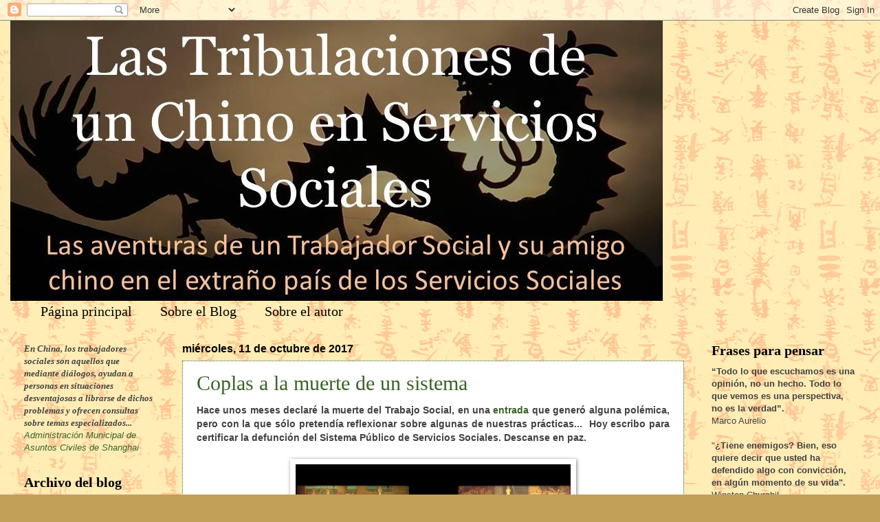

--- FILE ---
content_type: text/html; charset=UTF-8
request_url: https://tribulacioneschino.blogspot.com/2017/10/
body_size: 25290
content:
<!DOCTYPE html>
<html class='v2' dir='ltr' lang='es'>
<head>
<link href='https://www.blogger.com/static/v1/widgets/335934321-css_bundle_v2.css' rel='stylesheet' type='text/css'/>
<meta content='width=1100' name='viewport'/>
<meta content='text/html; charset=UTF-8' http-equiv='Content-Type'/>
<meta content='blogger' name='generator'/>
<link href='https://tribulacioneschino.blogspot.com/favicon.ico' rel='icon' type='image/x-icon'/>
<link href='http://tribulacioneschino.blogspot.com/2017/10/' rel='canonical'/>
<link rel="alternate" type="application/atom+xml" title="Las Tribulaciones de un Chino en Servicios Sociales - Atom" href="https://tribulacioneschino.blogspot.com/feeds/posts/default" />
<link rel="alternate" type="application/rss+xml" title="Las Tribulaciones de un Chino en Servicios Sociales - RSS" href="https://tribulacioneschino.blogspot.com/feeds/posts/default?alt=rss" />
<link rel="service.post" type="application/atom+xml" title="Las Tribulaciones de un Chino en Servicios Sociales - Atom" href="https://www.blogger.com/feeds/2695501039643302959/posts/default" />
<!--Can't find substitution for tag [blog.ieCssRetrofitLinks]-->
<meta content='http://tribulacioneschino.blogspot.com/2017/10/' property='og:url'/>
<meta content='Las Tribulaciones de un Chino en Servicios Sociales' property='og:title'/>
<meta content='' property='og:description'/>
<title>Las Tribulaciones de un Chino en Servicios Sociales: octubre 2017</title>
<style id='page-skin-1' type='text/css'><!--
/*
-----------------------------------------------
Blogger Template Style
Name:     Watermark
Designer: Blogger
URL:      www.blogger.com
----------------------------------------------- */
/* Use this with templates/1ktemplate-*.html */
/* Content
----------------------------------------------- */
body {
font: normal normal 14px Arial, Tahoma, Helvetica, FreeSans, sans-serif;
color: #424242;
background: #c1a057 url(//1.bp.blogspot.com/-_erqznpsTdI/T8NKh_08F5I/AAAAAAAAAKg/Jib8MscqluI/s0/fig05052.gif) repeat scroll top center;
}
html body .content-outer {
min-width: 0;
max-width: 100%;
width: 100%;
}
.content-outer {
font-size: 92%;
}
a:link {
text-decoration:none;
color: #3c6329;
}
a:visited {
text-decoration:none;
color: #3c831e;
}
a:hover {
text-decoration:underline;
color: #00ff39;
}
.body-fauxcolumns .cap-top {
margin-top: 30px;
background: transparent none no-repeat scroll center center;
height: 121px;
}
.content-inner {
padding: 0;
}
/* Header
----------------------------------------------- */
.header-inner .Header .titlewrapper,
.header-inner .Header .descriptionwrapper {
padding-left: 20px;
padding-right: 20px;
}
.Header h1 {
font: normal normal 60px Georgia, Utopia, 'Palatino Linotype', Palatino, serif;
color: transparent;
text-shadow: 2px 2px rgba(0, 0, 0, .1);
}
.Header h1 a {
color: transparent;
}
.Header .description {
font-size: 140%;
color: #66532d;
}
/* Tabs
----------------------------------------------- */
.tabs-inner .section {
margin: 0 20px;
}
.tabs-inner .PageList, .tabs-inner .LinkList, .tabs-inner .Labels {
margin-left: -11px;
margin-right: -11px;
background-color: transparent;
border-top: 0 solid #ffffff;
border-bottom: 0 solid #ffffff;
-moz-box-shadow: 0 0 0 rgba(0, 0, 0, .3);
-webkit-box-shadow: 0 0 0 rgba(0, 0, 0, .3);
-goog-ms-box-shadow: 0 0 0 rgba(0, 0, 0, .3);
box-shadow: 0 0 0 rgba(0, 0, 0, .3);
}
.tabs-inner .PageList .widget-content,
.tabs-inner .LinkList .widget-content,
.tabs-inner .Labels .widget-content {
margin: -3px -11px;
background: transparent none  no-repeat scroll right;
}
.tabs-inner .widget ul {
padding: 2px 25px;
max-height: 34px;
background: transparent none no-repeat scroll left;
}
.tabs-inner .widget li {
border: none;
}
.tabs-inner .widget li a {
display: inline-block;
padding: .25em 1em;
font: normal normal 20px Georgia, Utopia, 'Palatino Linotype', Palatino, serif;
color: #000000;
border-right: 1px solid transparent;
}
.tabs-inner .widget li:first-child a {
border-left: 1px solid transparent;
}
.tabs-inner .widget li.selected a, .tabs-inner .widget li a:hover {
color: #3c6329;
}
/* Headings
----------------------------------------------- */
h2 {
font: normal bold 20px Georgia, Utopia, 'Palatino Linotype', Palatino, serif;
color: #000000;
margin: 0 0 .5em;
}
h2.date-header {
font: normal bold 16px Arial, Tahoma, Helvetica, FreeSans, sans-serif;
color: #000000;
}
/* Main
----------------------------------------------- */
.main-inner .column-center-inner,
.main-inner .column-left-inner,
.main-inner .column-right-inner {
padding: 0 5px;
}
.main-outer {
margin-top: 0;
background: transparent none no-repeat scroll top left;
}
.main-inner {
padding-top: 30px;
}
.main-cap-top {
position: relative;
}
.main-cap-top .cap-right {
position: absolute;
height: 0;
width: 100%;
bottom: 0;
background: transparent none repeat-x scroll bottom center;
}
.main-cap-top .cap-left {
position: absolute;
height: 245px;
width: 280px;
right: 0;
bottom: 0;
background: transparent none no-repeat scroll bottom left;
}
/* Posts
----------------------------------------------- */
.post-outer {
padding: 15px 20px;
margin: 0 0 25px;
background: #ffffff url(https://resources.blogblog.com/blogblog/data/1kt/watermark/post_background_birds.png) repeat scroll top left;
_background-image: none;
border: dotted 1px #345b20;
-moz-box-shadow: 0 0 0 rgba(0, 0, 0, .1);
-webkit-box-shadow: 0 0 0 rgba(0, 0, 0, .1);
-goog-ms-box-shadow: 0 0 0 rgba(0, 0, 0, .1);
box-shadow: 0 0 0 rgba(0, 0, 0, .1);
}
h3.post-title {
font: normal normal 30px Georgia, Utopia, 'Palatino Linotype', Palatino, serif;
margin: 0;
}
.comments h4 {
font: normal normal 30px Georgia, Utopia, 'Palatino Linotype', Palatino, serif;
margin: 1em 0 0;
}
.post-body {
font-size: 105%;
line-height: 1.5;
position: relative;
}
.post-header {
margin: 0 0 1em;
color: #9d7857;
}
.post-footer {
margin: 10px 0 0;
padding: 10px 0 0;
color: #9d7857;
border-top: dashed 1px #7a7a7a;
}
#blog-pager {
font-size: 140%
}
#comments .comment-author {
padding-top: 1.5em;
border-top: dashed 1px #7a7a7a;
background-position: 0 1.5em;
}
#comments .comment-author:first-child {
padding-top: 0;
border-top: none;
}
.avatar-image-container {
margin: .2em 0 0;
}
/* Comments
----------------------------------------------- */
.comments .comments-content .icon.blog-author {
background-repeat: no-repeat;
background-image: url([data-uri]);
}
.comments .comments-content .loadmore a {
border-top: 1px solid #7a7a7a;
border-bottom: 1px solid #7a7a7a;
}
.comments .continue {
border-top: 2px solid #7a7a7a;
}
/* Widgets
----------------------------------------------- */
.widget ul, .widget #ArchiveList ul.flat {
padding: 0;
list-style: none;
}
.widget ul li, .widget #ArchiveList ul.flat li {
padding: .35em 0;
text-indent: 0;
border-top: dashed 1px #7a7a7a;
}
.widget ul li:first-child, .widget #ArchiveList ul.flat li:first-child {
border-top: none;
}
.widget .post-body ul {
list-style: disc;
}
.widget .post-body ul li {
border: none;
}
.widget .zippy {
color: #7a7a7a;
}
.post-body img, .post-body .tr-caption-container, .Profile img, .Image img,
.BlogList .item-thumbnail img {
padding: 5px;
background: #fff;
-moz-box-shadow: 1px 1px 5px rgba(0, 0, 0, .5);
-webkit-box-shadow: 1px 1px 5px rgba(0, 0, 0, .5);
-goog-ms-box-shadow: 1px 1px 5px rgba(0, 0, 0, .5);
box-shadow: 1px 1px 5px rgba(0, 0, 0, .5);
}
.post-body img, .post-body .tr-caption-container {
padding: 8px;
}
.post-body .tr-caption-container {
color: #333333;
}
.post-body .tr-caption-container img {
padding: 0;
background: transparent;
border: none;
-moz-box-shadow: 0 0 0 rgba(0, 0, 0, .1);
-webkit-box-shadow: 0 0 0 rgba(0, 0, 0, .1);
-goog-ms-box-shadow: 0 0 0 rgba(0, 0, 0, .1);
box-shadow: 0 0 0 rgba(0, 0, 0, .1);
}
/* Footer
----------------------------------------------- */
.footer-outer {
color:#cdbb9b;
background: #3c6329 url(https://resources.blogblog.com/blogblog/data/1kt/watermark/body_background_navigator.png) repeat scroll top left;
}
.footer-outer a {
color: #ff7558;
}
.footer-outer a:visited {
color: #dd5437;
}
.footer-outer a:hover {
color: #ff9879;
}
.footer-outer .widget h2 {
color: #eedcbc;
}
/* Mobile
----------------------------------------------- */
body.mobile  {
background-size: 100% auto;
}
.mobile .body-fauxcolumn-outer {
background: transparent none repeat scroll top left;
}
html .mobile .mobile-date-outer {
border-bottom: none;
background: #ffffff url(https://resources.blogblog.com/blogblog/data/1kt/watermark/post_background_birds.png) repeat scroll top left;
_background-image: none;
margin-bottom: 10px;
}
.mobile .main-inner .date-outer {
padding: 0;
}
.mobile .main-inner .date-header {
margin: 10px;
}
.mobile .main-cap-top {
z-index: -1;
}
.mobile .content-outer {
font-size: 100%;
}
.mobile .post-outer {
padding: 10px;
}
.mobile .main-cap-top .cap-left {
background: transparent none no-repeat scroll bottom left;
}
.mobile .body-fauxcolumns .cap-top {
margin: 0;
}
.mobile-link-button {
background: #ffffff url(https://resources.blogblog.com/blogblog/data/1kt/watermark/post_background_birds.png) repeat scroll top left;
}
.mobile-link-button a:link, .mobile-link-button a:visited {
color: #3c6329;
}
.mobile-index-date .date-header {
color: #000000;
}
.mobile-index-contents {
color: #424242;
}
.mobile .tabs-inner .section {
margin: 0;
}
.mobile .tabs-inner .PageList {
margin-left: 0;
margin-right: 0;
}
.mobile .tabs-inner .PageList .widget-content {
margin: 0;
color: #3c6329;
background: #ffffff url(https://resources.blogblog.com/blogblog/data/1kt/watermark/post_background_birds.png) repeat scroll top left;
}
.mobile .tabs-inner .PageList .widget-content .pagelist-arrow {
border-left: 1px solid transparent;
}

--></style>
<style id='template-skin-1' type='text/css'><!--
body {
min-width: 1250px;
}
.content-outer, .content-fauxcolumn-outer, .region-inner {
min-width: 1250px;
max-width: 1250px;
_width: 1250px;
}
.main-inner .columns {
padding-left: 230px;
padding-right: 250px;
}
.main-inner .fauxcolumn-center-outer {
left: 230px;
right: 250px;
/* IE6 does not respect left and right together */
_width: expression(this.parentNode.offsetWidth -
parseInt("230px") -
parseInt("250px") + 'px');
}
.main-inner .fauxcolumn-left-outer {
width: 230px;
}
.main-inner .fauxcolumn-right-outer {
width: 250px;
}
.main-inner .column-left-outer {
width: 230px;
right: 100%;
margin-left: -230px;
}
.main-inner .column-right-outer {
width: 250px;
margin-right: -250px;
}
#layout {
min-width: 0;
}
#layout .content-outer {
min-width: 0;
width: 800px;
}
#layout .region-inner {
min-width: 0;
width: auto;
}
body#layout div.add_widget {
padding: 8px;
}
body#layout div.add_widget a {
margin-left: 32px;
}
--></style>
<style>
    body {background-image:url(\/\/1.bp.blogspot.com\/-_erqznpsTdI\/T8NKh_08F5I\/AAAAAAAAAKg\/Jib8MscqluI\/s0\/fig05052.gif);}
    
@media (max-width: 200px) { body {background-image:url(\/\/1.bp.blogspot.com\/-_erqznpsTdI\/T8NKh_08F5I\/AAAAAAAAAKg\/Jib8MscqluI\/w200\/fig05052.gif);}}
@media (max-width: 400px) and (min-width: 201px) { body {background-image:url(\/\/1.bp.blogspot.com\/-_erqznpsTdI\/T8NKh_08F5I\/AAAAAAAAAKg\/Jib8MscqluI\/w400\/fig05052.gif);}}
@media (max-width: 800px) and (min-width: 401px) { body {background-image:url(\/\/1.bp.blogspot.com\/-_erqznpsTdI\/T8NKh_08F5I\/AAAAAAAAAKg\/Jib8MscqluI\/w800\/fig05052.gif);}}
@media (max-width: 1200px) and (min-width: 801px) { body {background-image:url(\/\/1.bp.blogspot.com\/-_erqznpsTdI\/T8NKh_08F5I\/AAAAAAAAAKg\/Jib8MscqluI\/w1200\/fig05052.gif);}}
/* Last tag covers anything over one higher than the previous max-size cap. */
@media (min-width: 1201px) { body {background-image:url(\/\/1.bp.blogspot.com\/-_erqznpsTdI\/T8NKh_08F5I\/AAAAAAAAAKg\/Jib8MscqluI\/w1600\/fig05052.gif);}}
  </style>
<link href='https://www.blogger.com/dyn-css/authorization.css?targetBlogID=2695501039643302959&amp;zx=d264ee9f-f464-4000-9d5a-a5967ed10fec' media='none' onload='if(media!=&#39;all&#39;)media=&#39;all&#39;' rel='stylesheet'/><noscript><link href='https://www.blogger.com/dyn-css/authorization.css?targetBlogID=2695501039643302959&amp;zx=d264ee9f-f464-4000-9d5a-a5967ed10fec' rel='stylesheet'/></noscript>
<meta name='google-adsense-platform-account' content='ca-host-pub-1556223355139109'/>
<meta name='google-adsense-platform-domain' content='blogspot.com'/>

</head>
<body class='loading variant-birds'>
<div class='navbar section' id='navbar' name='Barra de navegación'><div class='widget Navbar' data-version='1' id='Navbar1'><script type="text/javascript">
    function setAttributeOnload(object, attribute, val) {
      if(window.addEventListener) {
        window.addEventListener('load',
          function(){ object[attribute] = val; }, false);
      } else {
        window.attachEvent('onload', function(){ object[attribute] = val; });
      }
    }
  </script>
<div id="navbar-iframe-container"></div>
<script type="text/javascript" src="https://apis.google.com/js/platform.js"></script>
<script type="text/javascript">
      gapi.load("gapi.iframes:gapi.iframes.style.bubble", function() {
        if (gapi.iframes && gapi.iframes.getContext) {
          gapi.iframes.getContext().openChild({
              url: 'https://www.blogger.com/navbar/2695501039643302959?origin\x3dhttps://tribulacioneschino.blogspot.com',
              where: document.getElementById("navbar-iframe-container"),
              id: "navbar-iframe"
          });
        }
      });
    </script><script type="text/javascript">
(function() {
var script = document.createElement('script');
script.type = 'text/javascript';
script.src = '//pagead2.googlesyndication.com/pagead/js/google_top_exp.js';
var head = document.getElementsByTagName('head')[0];
if (head) {
head.appendChild(script);
}})();
</script>
</div></div>
<div class='body-fauxcolumns'>
<div class='fauxcolumn-outer body-fauxcolumn-outer'>
<div class='cap-top'>
<div class='cap-left'></div>
<div class='cap-right'></div>
</div>
<div class='fauxborder-left'>
<div class='fauxborder-right'></div>
<div class='fauxcolumn-inner'>
</div>
</div>
<div class='cap-bottom'>
<div class='cap-left'></div>
<div class='cap-right'></div>
</div>
</div>
</div>
<div class='content'>
<div class='content-fauxcolumns'>
<div class='fauxcolumn-outer content-fauxcolumn-outer'>
<div class='cap-top'>
<div class='cap-left'></div>
<div class='cap-right'></div>
</div>
<div class='fauxborder-left'>
<div class='fauxborder-right'></div>
<div class='fauxcolumn-inner'>
</div>
</div>
<div class='cap-bottom'>
<div class='cap-left'></div>
<div class='cap-right'></div>
</div>
</div>
</div>
<div class='content-outer'>
<div class='content-cap-top cap-top'>
<div class='cap-left'></div>
<div class='cap-right'></div>
</div>
<div class='fauxborder-left content-fauxborder-left'>
<div class='fauxborder-right content-fauxborder-right'></div>
<div class='content-inner'>
<header>
<div class='header-outer'>
<div class='header-cap-top cap-top'>
<div class='cap-left'></div>
<div class='cap-right'></div>
</div>
<div class='fauxborder-left header-fauxborder-left'>
<div class='fauxborder-right header-fauxborder-right'></div>
<div class='region-inner header-inner'>
<div class='header section' id='header' name='Cabecera'><div class='widget Header' data-version='1' id='Header1'>
<div id='header-inner'>
<a href='https://tribulacioneschino.blogspot.com/' style='display: block'>
<img alt='Las Tribulaciones de un Chino en Servicios Sociales' height='408px; ' id='Header1_headerimg' src='https://blogger.googleusercontent.com/img/b/R29vZ2xl/AVvXsEji_pjmROyCLs3uKrwHx0Y-UGGdWFINc0uT7bZqsF5JT0Hi0FjUPlQK6D1XIQVuic5LAvhfZFafvJyK4POdl8rnBweWIjxIbfPISz8h1hDm6BRnZ5cw84ordOF7yH3jZz3dRueAbMdgOsR0/s1600/Diapositiva1.JPG' style='display: block' width='949px; '/>
</a>
</div>
</div></div>
</div>
</div>
<div class='header-cap-bottom cap-bottom'>
<div class='cap-left'></div>
<div class='cap-right'></div>
</div>
</div>
</header>
<div class='tabs-outer'>
<div class='tabs-cap-top cap-top'>
<div class='cap-left'></div>
<div class='cap-right'></div>
</div>
<div class='fauxborder-left tabs-fauxborder-left'>
<div class='fauxborder-right tabs-fauxborder-right'></div>
<div class='region-inner tabs-inner'>
<div class='tabs section' id='crosscol' name='Multicolumnas'><div class='widget PageList' data-version='1' id='PageList1'>
<h2>Páginas</h2>
<div class='widget-content'>
<ul>
<li>
<a href='https://tribulacioneschino.blogspot.com/'>Página principal</a>
</li>
<li>
<a href='https://tribulacioneschino.blogspot.com/p/sobre-el-blog.html'>Sobre el Blog</a>
</li>
<li>
<a href='https://tribulacioneschino.blogspot.com/p/sobre-el-autor.html'>Sobre el autor</a>
</li>
</ul>
<div class='clear'></div>
</div>
</div></div>
<div class='tabs no-items section' id='crosscol-overflow' name='Cross-Column 2'></div>
</div>
</div>
<div class='tabs-cap-bottom cap-bottom'>
<div class='cap-left'></div>
<div class='cap-right'></div>
</div>
</div>
<div class='main-outer'>
<div class='main-cap-top cap-top'>
<div class='cap-left'></div>
<div class='cap-right'></div>
</div>
<div class='fauxborder-left main-fauxborder-left'>
<div class='fauxborder-right main-fauxborder-right'></div>
<div class='region-inner main-inner'>
<div class='columns fauxcolumns'>
<div class='fauxcolumn-outer fauxcolumn-center-outer'>
<div class='cap-top'>
<div class='cap-left'></div>
<div class='cap-right'></div>
</div>
<div class='fauxborder-left'>
<div class='fauxborder-right'></div>
<div class='fauxcolumn-inner'>
</div>
</div>
<div class='cap-bottom'>
<div class='cap-left'></div>
<div class='cap-right'></div>
</div>
</div>
<div class='fauxcolumn-outer fauxcolumn-left-outer'>
<div class='cap-top'>
<div class='cap-left'></div>
<div class='cap-right'></div>
</div>
<div class='fauxborder-left'>
<div class='fauxborder-right'></div>
<div class='fauxcolumn-inner'>
</div>
</div>
<div class='cap-bottom'>
<div class='cap-left'></div>
<div class='cap-right'></div>
</div>
</div>
<div class='fauxcolumn-outer fauxcolumn-right-outer'>
<div class='cap-top'>
<div class='cap-left'></div>
<div class='cap-right'></div>
</div>
<div class='fauxborder-left'>
<div class='fauxborder-right'></div>
<div class='fauxcolumn-inner'>
</div>
</div>
<div class='cap-bottom'>
<div class='cap-left'></div>
<div class='cap-right'></div>
</div>
</div>
<!-- corrects IE6 width calculation -->
<div class='columns-inner'>
<div class='column-center-outer'>
<div class='column-center-inner'>
<div class='main section' id='main' name='Principal'><div class='widget Blog' data-version='1' id='Blog1'>
<div class='blog-posts hfeed'>

          <div class="date-outer">
        
<h2 class='date-header'><span>miércoles, 11 de octubre de 2017</span></h2>

          <div class="date-posts">
        
<div class='post-outer'>
<div class='post hentry uncustomized-post-template' itemprop='blogPost' itemscope='itemscope' itemtype='http://schema.org/BlogPosting'>
<meta content='https://blogger.googleusercontent.com/img/b/R29vZ2xl/AVvXsEizn9FBdGWoqt_zGWuB_zTZOvpNIuisZ5e_EbE4zjEr2kgGyrRvT49Uc8EXtXtc7MK2kBvDQGVKaEA-ouWVLxaGwt70xbakVLLxrj7UmaCpxMIlAOQmCJQnwhQymqggDKwhu7Qh0i5cHNzf/s400/La_muerte_de_Santa_In%25C3%25A9s_by_Julio_Romero_de_Torres.jpg' itemprop='image_url'/>
<meta content='2695501039643302959' itemprop='blogId'/>
<meta content='8088279569303279378' itemprop='postId'/>
<a name='8088279569303279378'></a>
<h3 class='post-title entry-title' itemprop='name'>
<a href='https://tribulacioneschino.blogspot.com/2017/10/coplas-la-muerte-de-un-sistema.html'>Coplas a la muerte de un sistema</a>
</h3>
<div class='post-header'>
<div class='post-header-line-1'></div>
</div>
<div class='post-body entry-content' id='post-body-8088279569303279378' itemprop='description articleBody'>
<div style="text-align: justify;">
<h4>
<b>Hace unos meses declaré la muerte del Trabajo Social, en una <a href="https://tribulacioneschino.blogspot.com.es/2017/05/el-trabajo-social-ha-muerto.html" target="_blank">entrada </a>que generó alguna polémica, pero con la que sólo pretendía reflexionar sobre algunas de nuestras prácticas...&nbsp; Hoy escribo para certificar la defunción del Sistema Público de Servicios Sociales. Descanse en paz.</b></h4>
<br />
<table cellpadding="0" cellspacing="0" class="tr-caption-container" style="margin-left: auto; margin-right: auto; text-align: center;"><tbody>
<tr><td style="text-align: center;"><a href="https://blogger.googleusercontent.com/img/b/R29vZ2xl/AVvXsEizn9FBdGWoqt_zGWuB_zTZOvpNIuisZ5e_EbE4zjEr2kgGyrRvT49Uc8EXtXtc7MK2kBvDQGVKaEA-ouWVLxaGwt70xbakVLLxrj7UmaCpxMIlAOQmCJQnwhQymqggDKwhu7Qh0i5cHNzf/s1600/La_muerte_de_Santa_In%25C3%25A9s_by_Julio_Romero_de_Torres.jpg" imageanchor="1" style="clear: left; margin-bottom: 1em; margin-left: auto; margin-right: auto;"><img border="0" data-original-height="300" data-original-width="640" height="187" src="https://blogger.googleusercontent.com/img/b/R29vZ2xl/AVvXsEizn9FBdGWoqt_zGWuB_zTZOvpNIuisZ5e_EbE4zjEr2kgGyrRvT49Uc8EXtXtc7MK2kBvDQGVKaEA-ouWVLxaGwt70xbakVLLxrj7UmaCpxMIlAOQmCJQnwhQymqggDKwhu7Qh0i5cHNzf/s400/La_muerte_de_Santa_In%25C3%25A9s_by_Julio_Romero_de_Torres.jpg" width="400" /></a></td></tr>
<tr><td class="tr-caption" style="text-align: center;"><span style="font-size: xx-small;">"La muerte de Santa Inés" Julio Romero de Torres (Wikimedia Commons)</span></td><td class="tr-caption" style="text-align: center;"><br /></td><td class="tr-caption" style="text-align: center;"><br /></td></tr>
</tbody></table>
<br />
Han sido años de recortes en el Plan Concertado, de ninguneo e invisibilización calculadas, de políticas para convertirnos en&nbsp; un sistema residual encargado de parchear las deficiencias del resto de sistemas, de sobrecarga y reducción de funciones para dedicarnos sólo a pagar las facturas de los pobres mediante unas prácticas benefico-asistenciales que solo sirven para realizar una exigua, indigna e ineficaz transferencia de renta...<br />
<br />
Y ya no ha podido resistir más.&nbsp; Su debilidad intrínseca (asentado en una desvencijada, descoordinada y maltratada administración local) le ha impedido sobreponerse a tantos ataques. Murió. Fin. Sin vuelta atrás.<br />
<br />
No voy ahora a desgranar responsabilidades. Lo dejo tal vez para otra ocasión. Tan sólo pretendo con esta entrada desvelar esta muerte y aportar pruebas de la misma, porque cuando muere alguien tan pequeño y deteriorado como era ese sistema, suele pasar desapercibido y hay gente que todavía puede pensar que sigue vivo cuando no es así.<br />
<br />
Si lo estuviera, hubiera reaccionado contra la última cuchillada que el Gobierno de la Nación le ha asestado con la aprobación definitiva del Decreto que ha perpetrado&nbsp; para regular el llamado Bono Social Eléctrico.<br />
&nbsp; <br />
La Asociación Estatal de Directoras y Gerentes de Servicios Sociales<b> <a href="http://www.directoressociales.com/index.php" target="_blank">(AEDGSS)</a> </b>(una de las pocas entidades, sino la única, que ha intentado hasta el final defender el sistema para que no muriese) lleva tiempo alertándonos sobre las <b><a href="https://www.elconfidencial.com/economia/2017-10-10/deficiencias-energia-corregir-nuevo-bono-social-electrico_1458288/?utm_source=facebook&amp;utm_medium=social&amp;utm_campaign=BotoneraWeb" target="_blank">consecuencias</a></b> que esta aprobación iba a tener.<br />
<br />
Ya hablamos de ello hace unos meses, así que no me reiteraré. Os remito a la <b><a href="https://tribulacioneschino.blogspot.com.es/2017/06/pagar-las-facturas.html" target="_blank">entrada en la que lo hice</a> </b>o a <b><a href="http://www.belennavarro.es/2017/10/lo-que-el-ruido-esconde.html" target="_blank">la última de la compañera Belén</a></b>, en la que también habla de ello.</div>
<div style="text-align: justify;">
<br /></div>
<div style="text-align: justify;">
Ni los políticos que gestionan&nbsp; el sistema ni los técnicos que trabajamos en él han levantado su voz contra este ataque sin precedentes, probablemente porque a muchos de ellos este tipo de política social les parezca la más adecuada. Otros muchos, tal vez porque ya no tengan fuerzas para oponerse.<br />
<br />
En cualquier caso, la consecuencia es la misma: tanto unos como otros estamos gestionando y trabajando en un cadáver putrefacto. Abono de políticas sociales tan putrefactas como él mismo.<br />
<br />
Y que esta Copla II, de Jorge Manrique, le sirva de homenaje:<br />
<br />
<div style="text-align: center;">
Pues
si vemos lo presente<br />
cómo en un punto se es ido<br />
y acabado,<br />
si juzgamos sabiamente,<br />
daremos lo no venido<br />
por pasado.<br />
No se
engañe nadie, no,<br />
pensando que ha de durar<br />
lo que espera<br />
más que duró lo que vio,<br />
pues que todo ha de pasar<br />
por tal manera.</div>
<br />
<br /></div>
<div style='clear: both;'></div>
</div>
<div class='post-footer'>
<div class='post-footer-line post-footer-line-1'>
<span class='post-author vcard'>
Publicado por
<span class='fn' itemprop='author' itemscope='itemscope' itemtype='http://schema.org/Person'>
<meta content='https://www.blogger.com/profile/09937141446037194552' itemprop='url'/>
<a class='g-profile' href='https://www.blogger.com/profile/09937141446037194552' rel='author' title='author profile'>
<span itemprop='name'>Tribulaciones Chino Servicios Sociales</span>
</a>
</span>
</span>
<span class='post-timestamp'>
en
<meta content='http://tribulacioneschino.blogspot.com/2017/10/coplas-la-muerte-de-un-sistema.html' itemprop='url'/>
<a class='timestamp-link' href='https://tribulacioneschino.blogspot.com/2017/10/coplas-la-muerte-de-un-sistema.html' rel='bookmark' title='permanent link'><abbr class='published' itemprop='datePublished' title='2017-10-11T17:25:00+02:00'>17:25</abbr></a>
</span>
<span class='post-comment-link'>
<a class='comment-link' href='https://tribulacioneschino.blogspot.com/2017/10/coplas-la-muerte-de-un-sistema.html#comment-form' onclick=''>
7 comentarios:
  </a>
</span>
<span class='post-icons'>
<span class='item-control blog-admin pid-1962110918'>
<a href='https://www.blogger.com/post-edit.g?blogID=2695501039643302959&postID=8088279569303279378&from=pencil' title='Editar entrada'>
<img alt='' class='icon-action' height='18' src='https://resources.blogblog.com/img/icon18_edit_allbkg.gif' width='18'/>
</a>
</span>
</span>
<div class='post-share-buttons goog-inline-block'>
<a class='goog-inline-block share-button sb-email' href='https://www.blogger.com/share-post.g?blogID=2695501039643302959&postID=8088279569303279378&target=email' target='_blank' title='Enviar por correo electrónico'><span class='share-button-link-text'>Enviar por correo electrónico</span></a><a class='goog-inline-block share-button sb-blog' href='https://www.blogger.com/share-post.g?blogID=2695501039643302959&postID=8088279569303279378&target=blog' onclick='window.open(this.href, "_blank", "height=270,width=475"); return false;' target='_blank' title='Escribe un blog'><span class='share-button-link-text'>Escribe un blog</span></a><a class='goog-inline-block share-button sb-twitter' href='https://www.blogger.com/share-post.g?blogID=2695501039643302959&postID=8088279569303279378&target=twitter' target='_blank' title='Compartir en X'><span class='share-button-link-text'>Compartir en X</span></a><a class='goog-inline-block share-button sb-facebook' href='https://www.blogger.com/share-post.g?blogID=2695501039643302959&postID=8088279569303279378&target=facebook' onclick='window.open(this.href, "_blank", "height=430,width=640"); return false;' target='_blank' title='Compartir con Facebook'><span class='share-button-link-text'>Compartir con Facebook</span></a><a class='goog-inline-block share-button sb-pinterest' href='https://www.blogger.com/share-post.g?blogID=2695501039643302959&postID=8088279569303279378&target=pinterest' target='_blank' title='Compartir en Pinterest'><span class='share-button-link-text'>Compartir en Pinterest</span></a>
</div>
</div>
<div class='post-footer-line post-footer-line-2'>
<span class='post-labels'>
Etiquetas:
<a href='https://tribulacioneschino.blogspot.com/search/label/DESIGUALDAD' rel='tag'>DESIGUALDAD</a>,
<a href='https://tribulacioneschino.blogspot.com/search/label/POBREZA' rel='tag'>POBREZA</a>,
<a href='https://tribulacioneschino.blogspot.com/search/label/POLITICA%20SOCIAL' rel='tag'>POLITICA SOCIAL</a>
</span>
</div>
<div class='post-footer-line post-footer-line-3'>
<span class='post-location'>
</span>
</div>
</div>
</div>
</div>

          </div></div>
        

          <div class="date-outer">
        
<h2 class='date-header'><span>viernes, 6 de octubre de 2017</span></h2>

          <div class="date-posts">
        
<div class='post-outer'>
<div class='post hentry uncustomized-post-template' itemprop='blogPost' itemscope='itemscope' itemtype='http://schema.org/BlogPosting'>
<meta content='https://blogger.googleusercontent.com/img/b/R29vZ2xl/AVvXsEiQGOWGo85ZUiJD9UzUUw1hZsM1yAR5BYOfGSRLZdE9ZIBAJsD2iEfZ4tX9_NaqyFJ3jA8iADL9nhGMXQiszYMBcVdot2kIO-MriZN-_WxgvoF_ayJw2Vp1tSCgep-10nRFXN7EkoTiZh6x/s1600/images.jpg' itemprop='image_url'/>
<meta content='2695501039643302959' itemprop='blogId'/>
<meta content='6860235737537927242' itemprop='postId'/>
<a name='6860235737537927242'></a>
<h3 class='post-title entry-title' itemprop='name'>
<a href='https://tribulacioneschino.blogspot.com/2017/10/la-desaparicion-del-trabajo-social.html'>La desaparición del Trabajo Social</a>
</h3>
<div class='post-header'>
<div class='post-header-line-1'></div>
</div>
<div class='post-body entry-content' id='post-body-6860235737537927242' itemprop='description articleBody'>
<h4 style="text-align: justify;">
El Trabajo Social está despareciendo del Sistema de Servicios Sociales. Esta fue la idea-fuerza que defendí en la comunicación que presenté hace unos días en el III Congreso de Trabajo Social en Aragón.</h4>
<h4 style="text-align: justify;">
&nbsp;</h4>
<div class="separator" style="clear: both; text-align: center;">
</div>
<div style="text-align: justify;">
<div class="separator" style="clear: both; text-align: center;">
<a href="https://blogger.googleusercontent.com/img/b/R29vZ2xl/AVvXsEiQGOWGo85ZUiJD9UzUUw1hZsM1yAR5BYOfGSRLZdE9ZIBAJsD2iEfZ4tX9_NaqyFJ3jA8iADL9nhGMXQiszYMBcVdot2kIO-MriZN-_WxgvoF_ayJw2Vp1tSCgep-10nRFXN7EkoTiZh6x/s1600/images.jpg" imageanchor="1" style="clear: left; float: left; margin-bottom: 1em; margin-right: 1em;"><img border="0" data-original-height="201" data-original-width="251" src="https://blogger.googleusercontent.com/img/b/R29vZ2xl/AVvXsEiQGOWGo85ZUiJD9UzUUw1hZsM1yAR5BYOfGSRLZdE9ZIBAJsD2iEfZ4tX9_NaqyFJ3jA8iADL9nhGMXQiszYMBcVdot2kIO-MriZN-_WxgvoF_ayJw2Vp1tSCgep-10nRFXN7EkoTiZh6x/s1600/images.jpg" /></a></div>
Tal vez sea una argumentación demasiado contundente, pero con ella señalo la tendencia que vengo observando en la evolución del Trabajo Social en el Sistema en las últimas décadas.</div>
<div style="text-align: justify;">
<br /></div>
<div style="text-align: justify;">
Apoyándome en la paradójica narración de Lewis Carroll en "Alicia en el Pais de las Maravillas" y equiparando el Sistema de Servicios Sociales a ese maravilloso país donde una Trabajadora Social-Alicia intenta sobrevivir, reflexiono sobre las causas, consecuencias y posibles soluciones de esa desaparición, con la esperanza de revertirla y que no se extienda a otros sectores que empiezan a dar síntomas en la misma dirección.</div>
<div style="text-align: justify;">
<br /></div>
<div style="text-align: justify;">
Como de todo ello hablo más extensa y ordenadamente en la comunicación, y algun@s de vosotr@s me habéis pedido que os la haga llegar, os la cuelgo en el siguiente enlace por si queréis leerla completa.</div>
<div style="text-align: center;">
<a href="https://www.dropbox.com/s/vn80i2o2x7ruovo/COMUNICACI%C3%93N%20LIBRE%20DEF.pdf?dl=0" target="_blank">ENLACE A LA COMUNICACIÓN</a></div>
<div style="text-align: center;">
<br /></div>
<div style="text-align: justify;">
Y, como siempre, estaré encantado y agradecido de recibir vuestras críticas, aportaciones y reflexiones.</div>
<div style="text-align: justify;">
<br /></div>
<div style="text-align: center;">
<br /></div>
<div style='clear: both;'></div>
</div>
<div class='post-footer'>
<div class='post-footer-line post-footer-line-1'>
<span class='post-author vcard'>
Publicado por
<span class='fn' itemprop='author' itemscope='itemscope' itemtype='http://schema.org/Person'>
<meta content='https://www.blogger.com/profile/09937141446037194552' itemprop='url'/>
<a class='g-profile' href='https://www.blogger.com/profile/09937141446037194552' rel='author' title='author profile'>
<span itemprop='name'>Tribulaciones Chino Servicios Sociales</span>
</a>
</span>
</span>
<span class='post-timestamp'>
en
<meta content='http://tribulacioneschino.blogspot.com/2017/10/la-desaparicion-del-trabajo-social.html' itemprop='url'/>
<a class='timestamp-link' href='https://tribulacioneschino.blogspot.com/2017/10/la-desaparicion-del-trabajo-social.html' rel='bookmark' title='permanent link'><abbr class='published' itemprop='datePublished' title='2017-10-06T19:03:00+02:00'>19:03</abbr></a>
</span>
<span class='post-comment-link'>
<a class='comment-link' href='https://tribulacioneschino.blogspot.com/2017/10/la-desaparicion-del-trabajo-social.html#comment-form' onclick=''>
8 comentarios:
  </a>
</span>
<span class='post-icons'>
<span class='item-control blog-admin pid-1962110918'>
<a href='https://www.blogger.com/post-edit.g?blogID=2695501039643302959&postID=6860235737537927242&from=pencil' title='Editar entrada'>
<img alt='' class='icon-action' height='18' src='https://resources.blogblog.com/img/icon18_edit_allbkg.gif' width='18'/>
</a>
</span>
</span>
<div class='post-share-buttons goog-inline-block'>
<a class='goog-inline-block share-button sb-email' href='https://www.blogger.com/share-post.g?blogID=2695501039643302959&postID=6860235737537927242&target=email' target='_blank' title='Enviar por correo electrónico'><span class='share-button-link-text'>Enviar por correo electrónico</span></a><a class='goog-inline-block share-button sb-blog' href='https://www.blogger.com/share-post.g?blogID=2695501039643302959&postID=6860235737537927242&target=blog' onclick='window.open(this.href, "_blank", "height=270,width=475"); return false;' target='_blank' title='Escribe un blog'><span class='share-button-link-text'>Escribe un blog</span></a><a class='goog-inline-block share-button sb-twitter' href='https://www.blogger.com/share-post.g?blogID=2695501039643302959&postID=6860235737537927242&target=twitter' target='_blank' title='Compartir en X'><span class='share-button-link-text'>Compartir en X</span></a><a class='goog-inline-block share-button sb-facebook' href='https://www.blogger.com/share-post.g?blogID=2695501039643302959&postID=6860235737537927242&target=facebook' onclick='window.open(this.href, "_blank", "height=430,width=640"); return false;' target='_blank' title='Compartir con Facebook'><span class='share-button-link-text'>Compartir con Facebook</span></a><a class='goog-inline-block share-button sb-pinterest' href='https://www.blogger.com/share-post.g?blogID=2695501039643302959&postID=6860235737537927242&target=pinterest' target='_blank' title='Compartir en Pinterest'><span class='share-button-link-text'>Compartir en Pinterest</span></a>
</div>
</div>
<div class='post-footer-line post-footer-line-2'>
<span class='post-labels'>
Etiquetas:
<a href='https://tribulacioneschino.blogspot.com/search/label/%233CongresoTrabajoSocialAragon' rel='tag'>#3CongresoTrabajoSocialAragon</a>,
<a href='https://tribulacioneschino.blogspot.com/search/label/SERVICIOS%20SOCIALES' rel='tag'>SERVICIOS SOCIALES</a>,
<a href='https://tribulacioneschino.blogspot.com/search/label/TRABAJO%20SOCIAL' rel='tag'>TRABAJO SOCIAL</a>
</span>
</div>
<div class='post-footer-line post-footer-line-3'>
<span class='post-location'>
</span>
</div>
</div>
</div>
</div>

          </div></div>
        

          <div class="date-outer">
        
<h2 class='date-header'><span>domingo, 1 de octubre de 2017</span></h2>

          <div class="date-posts">
        
<div class='post-outer'>
<div class='post hentry uncustomized-post-template' itemprop='blogPost' itemscope='itemscope' itemtype='http://schema.org/BlogPosting'>
<meta content='https://blogger.googleusercontent.com/img/b/R29vZ2xl/AVvXsEhGs4ZxKxt94IDDU0kdZILNN2CuQru1NHlgE9xrYfeeJWZyddW6_sOBGQ3sTuIqBOnXS7ELxClwST9jVig0aJaW2ZxLNoYJ2VArBWbJKAGxWqRQf6SLOXiUo5aeNynay6BrdIe-NC2tOHTe/s320/Imagen1.jpg' itemprop='image_url'/>
<meta content='2695501039643302959' itemprop='blogId'/>
<meta content='8574403611733891490' itemprop='postId'/>
<a name='8574403611733891490'></a>
<h3 class='post-title entry-title' itemprop='name'>
<a href='https://tribulacioneschino.blogspot.com/2017/10/wang-en-el-iii-congreso-de-trabajo.html'>Wang en el III Congreso de Trabajo Social de Aragón</a>
</h3>
<div class='post-header'>
<div class='post-header-line-1'></div>
</div>
<div class='post-body entry-content' id='post-body-8574403611733891490' itemprop='description articleBody'>
<h4 style="text-align: justify;">
Como ya sabréis, pues tuvo la oportunidad de saludar a algunos de vosotros, Wang acudió conmigo al III Congreso de Trabajo Social en Aragón que se ha celebrado estos días pasados. Y como probablemente sea más objetivo que yo, le he pedido que me dé su opinión sobre el congreso.</h4>
<div style="text-align: justify;">
<br /></div>
<div class="separator" style="clear: both; text-align: center;">
<a href="https://blogger.googleusercontent.com/img/b/R29vZ2xl/AVvXsEhGs4ZxKxt94IDDU0kdZILNN2CuQru1NHlgE9xrYfeeJWZyddW6_sOBGQ3sTuIqBOnXS7ELxClwST9jVig0aJaW2ZxLNoYJ2VArBWbJKAGxWqRQf6SLOXiUo5aeNynay6BrdIe-NC2tOHTe/s1600/Imagen1.jpg" imageanchor="1" style="clear: left; float: left; margin-bottom: 1em; margin-right: 1em;"><img border="0" data-original-height="353" data-original-width="244" height="320" src="https://blogger.googleusercontent.com/img/b/R29vZ2xl/AVvXsEhGs4ZxKxt94IDDU0kdZILNN2CuQru1NHlgE9xrYfeeJWZyddW6_sOBGQ3sTuIqBOnXS7ELxClwST9jVig0aJaW2ZxLNoYJ2VArBWbJKAGxWqRQf6SLOXiUo5aeNynay6BrdIe-NC2tOHTe/s320/Imagen1.jpg" width="220" /></a></div>
<div style="text-align: justify;">
Me dice que le sorprendió que lleváramos más de 20 años sin celebrar ningún congreso y le doy toda la razón. &#191;Cómo puede avanzar la profesión olvidando durante tanto tiempo este tipo de encuentros globales? La gente tenía ganas de encontrarse, tanto en lo personal como en lo técnico, pero no se pueden mantener debates profesionales una vez cada 20 o 25 años.</div>
<div style="text-align: justify;">
<br /></div>
<div style="text-align: justify;">
Así que felicidades a la actual Junta de Gobierno del Colegio Profesional de Aragón por haber desbloqueado el tema. Y lanzo un reto: a ver cómo le damos hondura y continuidad a algunos de los debates y reflexiones que salieron durante esos días, pues tendríamos que hacer el esfuerzo de intentar concretarlos en la práctica.</div>
<div style="text-align: justify;">
<br /></div>
<div style="text-align: justify;">
Porque es otra cosa que le llamó la atención a Wang. Se percibió cierto grado de consenso sobre puntos fundamentales y estratégicos para nuestra profesión, pero a pesar de ello no terminamos de conseguir plasmarlos en el desempeño real. Deberíamos reflexionar por qué.</div>
<div style="text-align: justify;">
<br /></div>
<div style="text-align: justify;">
Por ejemplo, en la conferencia de clausura, con las dos magníficas intervenciones de Koldobike Velasco y Marco Marchioni, éste último nos llamaba la atención sobre cómo habíamos echado a perder las conquistas sociales conseguidas en las últimas décadas, diluyendo el estado social en un conglomerado de prestaciones sin sentido. En ese sentido coincidía también con la aportación de Gustavo García, que había reflexionado el día anterior sobre esa equivocada política de prestaciones económicas parciales ejecutadas sobre unas necesidades troceadas y sobre cómo el Trabajo Social debe dejar de ser el gestor de las consecuencias de la pobreza.</div>
<div style="text-align: justify;">
<br /></div>
<div class="separator" style="clear: both; text-align: center;">
<a href="https://blogger.googleusercontent.com/img/b/R29vZ2xl/AVvXsEjjwa-1bSz1LPHuCaXb_OmbNNHHKQDs_oHSLtmotHUttRjeNd_mm_70CTbDSqWXgjGLNpApAsCjIaoh8UuA_BScuTmon2s5x2qHTjNrKIAMtOWznxKV8nqYmxKOiOOvPZOP_QZ2x7F2dgcG/s1600/Diapositiva15.JPG" imageanchor="1" style="clear: right; float: right; margin-bottom: 1em; margin-left: 1em;"><img border="0" data-original-height="720" data-original-width="960" height="240" src="https://blogger.googleusercontent.com/img/b/R29vZ2xl/AVvXsEjjwa-1bSz1LPHuCaXb_OmbNNHHKQDs_oHSLtmotHUttRjeNd_mm_70CTbDSqWXgjGLNpApAsCjIaoh8UuA_BScuTmon2s5x2qHTjNrKIAMtOWznxKV8nqYmxKOiOOvPZOP_QZ2x7F2dgcG/s320/Diapositiva15.JPG" width="320" /></a></div>
<div style="text-align: justify;">
Son ideas y reflexiones que gozan del acuerdo prácticamente unánime de la profesión y a pesar de ello... Tal vez nos pase como a Alicia en la presentación de la comunicación que hice para el Congreso, y de la que hablaré en próximas entradas. "Nos damos a nosotros mismos muy buenos consejos, pero raramente los seguimos".</div>
<div style="text-align: justify;">
<br /></div>
<div style="text-align: justify;">
A Wang le gustaron mucho las conferencias de Mª José Aguilar y Josefa Fombuena, hablando de la calidad y la calidez en Trabajo Social. Mª José nos exhortaba a poner en valor lo relacional y situarlo en el centro de la actuación y nos decía que no basta con no hacer las cosas mal; eso no es un buen Trabajo Social. Por su parte Josefa definía la calidad en Trabajo Social de una sencilla y contundente manera: mejorar la vida de las personas.</div>
<div style="text-align: justify;">
<br /></div>
<div style="text-align: justify;">
También le pareció un acierto a mi amigo el comenzar el congreso reflexionando sobre la ética y la práctica en el Trabajo Social, con las intervenciones de Victoria Camps y Natividad de la Red. Esta última nos cuestionaba cómo hacer que las personas sean su propio agente de cambio y nos alertaba sobre el paradójico riesgo de no ser la profesión de referencia para el trabajo social.</div>
<div style="text-align: justify;">
<br /></div>
<div style="text-align: justify;">
Más allá de los aciertos y fallos organizativos, o de la hondura o simpleza de los debates, o de la participación mayor o menor de la gente, (cuestiones que imagino que habrán de ser evaluadas por el Colegio profesional) le he pedido a Wang que realice una valoración general del Congreso. Me dice que para él será un Congreso excelente si es el inicio de un cambio en nuestra profesión. Si dentro de unos años la profesión sigue debatiendo sobre lo mismo sin haber encontrado ninguna salida ante las contradicciones en las que nos encontramos, habrá sido un fracaso.</div>
<div style="text-align: justify;">
<br /></div>
<div style="text-align: justify;">
Por mi parte, no soy tan taxativo como Wang. Sólo por el hecho de pararnos a pensar y reflexionar juntos me parece que ya ha valido la pena para la profesión. Y particularmente ha sido muy enriquecedor.</div>
<div style="text-align: justify;">
<br /></div>
<div style="text-align: justify;">
Por un lado, he tenido la oportunidad de participar en el Congreso con la comunicación "<i>&#191;Cómo se perdió Alicia en el País de las Maravillas? Sobre la desaparición del Trabajo Social en el Sistema de Servicios Sociales."</i> Proximamente os hablaré más de ella. Por ahora os dejo la presentación que realicé para exponerla. Podéis verla en el siguiente vídeo o si lo preferís, en este <a href="http://prezi.com/nxz-h3x9gsp5/?utm_campaign=share&amp;utm_medium=copy" target="_blank"><b>enlace al Prezi</b></a>.&nbsp;</div>
<div style="text-align: justify;">
<br /></div>
<div class="separator" style="clear: both; text-align: center;">
<iframe allowfullscreen="allowfullscreen" class="b-hbp-video b-uploaded" frameborder="0" height="266" id="BLOGGER-video-748dbedae23bfd33-18589" mozallowfullscreen="mozallowfullscreen" src="https://www.blogger.com/video.g?token=AD6v5dyNw0zoYXyXRRvvG_hs7swMkL6b9XKf9jfkr2MT7azMCSRxmGwq4UUGieTUoBiGoBcsTgDInPgIuoVI48SnSEEBzjtutINa_V3WkGJWmR3126tlTP5kWpHcUL70nqbdpmSccJPA" webkitallowfullscreen="webkitallowfullscreen" width="320"></iframe></div>
<div style="text-align: justify;">
<br /></div>
<div style="text-align: justify;">
También pude realizar un Taller sobre Intervención Social Familiar Sistémica, donde intenté reivindicar el Trabajo Social clínico y terapeútico y transmitir cómo la óptica sistémica relacional es imprescindible hoy para dar respuesta desde el Trabajo Social y los Servicios Sociales a muchas de las problemáticas con las que nos encontramos (y para resolver algunas de nuestras contradicciones).</div>
<div style="text-align: justify;">
<br /></div>
<div style="text-align: justify;">
Pero sobre todo me quedo del Congreso con los encuentros personales que mantuve. Pude compartir momentos con muchísima gente, reencontrarme con viejos y nuevos compañeros/as, poner cara a colegas que sólo conocía por las redes y descubrir a otros nuevos. Sería imposible nombrar a todos, pero voy a hacer una excepción: lo gratificante del encuentro con Mª José Aguilar, maestra y compañera a la que agradezco su intensidad y generosidad.</div>
<div style="text-align: justify;">
<br /></div>
<div style="text-align: justify;">
Por lo demás, y como suele decir Wang... &#161;Ahora empieza lo bueno!</div>
<div style="text-align: justify;">
<br /></div>
<div style="text-align: justify;">
<br /></div>
<div style='clear: both;'></div>
</div>
<div class='post-footer'>
<div class='post-footer-line post-footer-line-1'>
<span class='post-author vcard'>
Publicado por
<span class='fn' itemprop='author' itemscope='itemscope' itemtype='http://schema.org/Person'>
<meta content='https://www.blogger.com/profile/09937141446037194552' itemprop='url'/>
<a class='g-profile' href='https://www.blogger.com/profile/09937141446037194552' rel='author' title='author profile'>
<span itemprop='name'>Tribulaciones Chino Servicios Sociales</span>
</a>
</span>
</span>
<span class='post-timestamp'>
en
<meta content='http://tribulacioneschino.blogspot.com/2017/10/wang-en-el-iii-congreso-de-trabajo.html' itemprop='url'/>
<a class='timestamp-link' href='https://tribulacioneschino.blogspot.com/2017/10/wang-en-el-iii-congreso-de-trabajo.html' rel='bookmark' title='permanent link'><abbr class='published' itemprop='datePublished' title='2017-10-01T17:30:00+02:00'>17:30</abbr></a>
</span>
<span class='post-comment-link'>
<a class='comment-link' href='https://tribulacioneschino.blogspot.com/2017/10/wang-en-el-iii-congreso-de-trabajo.html#comment-form' onclick=''>
5 comentarios:
  </a>
</span>
<span class='post-icons'>
<span class='item-control blog-admin pid-1962110918'>
<a href='https://www.blogger.com/post-edit.g?blogID=2695501039643302959&postID=8574403611733891490&from=pencil' title='Editar entrada'>
<img alt='' class='icon-action' height='18' src='https://resources.blogblog.com/img/icon18_edit_allbkg.gif' width='18'/>
</a>
</span>
</span>
<div class='post-share-buttons goog-inline-block'>
<a class='goog-inline-block share-button sb-email' href='https://www.blogger.com/share-post.g?blogID=2695501039643302959&postID=8574403611733891490&target=email' target='_blank' title='Enviar por correo electrónico'><span class='share-button-link-text'>Enviar por correo electrónico</span></a><a class='goog-inline-block share-button sb-blog' href='https://www.blogger.com/share-post.g?blogID=2695501039643302959&postID=8574403611733891490&target=blog' onclick='window.open(this.href, "_blank", "height=270,width=475"); return false;' target='_blank' title='Escribe un blog'><span class='share-button-link-text'>Escribe un blog</span></a><a class='goog-inline-block share-button sb-twitter' href='https://www.blogger.com/share-post.g?blogID=2695501039643302959&postID=8574403611733891490&target=twitter' target='_blank' title='Compartir en X'><span class='share-button-link-text'>Compartir en X</span></a><a class='goog-inline-block share-button sb-facebook' href='https://www.blogger.com/share-post.g?blogID=2695501039643302959&postID=8574403611733891490&target=facebook' onclick='window.open(this.href, "_blank", "height=430,width=640"); return false;' target='_blank' title='Compartir con Facebook'><span class='share-button-link-text'>Compartir con Facebook</span></a><a class='goog-inline-block share-button sb-pinterest' href='https://www.blogger.com/share-post.g?blogID=2695501039643302959&postID=8574403611733891490&target=pinterest' target='_blank' title='Compartir en Pinterest'><span class='share-button-link-text'>Compartir en Pinterest</span></a>
</div>
</div>
<div class='post-footer-line post-footer-line-2'>
<span class='post-labels'>
Etiquetas:
<a href='https://tribulacioneschino.blogspot.com/search/label/%233CongresoTrabajoSocialAragon' rel='tag'>#3CongresoTrabajoSocialAragon</a>
</span>
</div>
<div class='post-footer-line post-footer-line-3'>
<span class='post-location'>
</span>
</div>
</div>
</div>
</div>

        </div></div>
      
</div>
<div class='blog-pager' id='blog-pager'>
<span id='blog-pager-newer-link'>
<a class='blog-pager-newer-link' href='https://tribulacioneschino.blogspot.com/search?updated-max=2018-01-08T18:00:00%2B01:00&amp;max-results=5&amp;reverse-paginate=true' id='Blog1_blog-pager-newer-link' title='Entradas más recientes'>Entradas más recientes</a>
</span>
<span id='blog-pager-older-link'>
<a class='blog-pager-older-link' href='https://tribulacioneschino.blogspot.com/search?updated-max=2017-10-01T17:30:00%2B02:00&amp;max-results=5' id='Blog1_blog-pager-older-link' title='Entradas antiguas'>Entradas antiguas</a>
</span>
<a class='home-link' href='https://tribulacioneschino.blogspot.com/'>Inicio</a>
</div>
<div class='clear'></div>
<div class='blog-feeds'>
<div class='feed-links'>
Suscribirse a:
<a class='feed-link' href='https://tribulacioneschino.blogspot.com/feeds/posts/default' target='_blank' type='application/atom+xml'>Comentarios (Atom)</a>
</div>
</div>
</div></div>
</div>
</div>
<div class='column-left-outer'>
<div class='column-left-inner'>
<aside>
<div class='sidebar section' id='sidebar-left-1'><div class='widget Text' data-version='1' id='Text2'>
<div class='widget-content'>
<b style="font-family: Georgia, serif; font-size: 100%; font-style: normal; "><i>En China, los trabajadores sociales son aquellos que mediante diálogos, ayudan a personas en situaciones desventajosas a librarse de dichos problemas y ofrecen consultas sobre temas especializados...</i></b><div style="text-align: -webkit-auto; "><span  ><i><a href="http://spanish.peopledaily.com.cn/spanish/200304/17/sp20030417_63518.html">Administración Municipal de Asuntos Civiles de Shanghai</a></i></span></div>
</div>
<div class='clear'></div>
</div><div class='widget BlogArchive' data-version='1' id='BlogArchive1'>
<h2>Archivo del blog</h2>
<div class='widget-content'>
<div id='ArchiveList'>
<div id='BlogArchive1_ArchiveList'>
<ul class='hierarchy'>
<li class='archivedate collapsed'>
<a class='toggle' href='javascript:void(0)'>
<span class='zippy'>

        &#9658;&#160;
      
</span>
</a>
<a class='post-count-link' href='https://tribulacioneschino.blogspot.com/2022/'>
2022
</a>
<span class='post-count' dir='ltr'>(1)</span>
<ul class='hierarchy'>
<li class='archivedate collapsed'>
<a class='toggle' href='javascript:void(0)'>
<span class='zippy'>

        &#9658;&#160;
      
</span>
</a>
<a class='post-count-link' href='https://tribulacioneschino.blogspot.com/2022/01/'>
enero
</a>
<span class='post-count' dir='ltr'>(1)</span>
</li>
</ul>
</li>
</ul>
<ul class='hierarchy'>
<li class='archivedate collapsed'>
<a class='toggle' href='javascript:void(0)'>
<span class='zippy'>

        &#9658;&#160;
      
</span>
</a>
<a class='post-count-link' href='https://tribulacioneschino.blogspot.com/2021/'>
2021
</a>
<span class='post-count' dir='ltr'>(20)</span>
<ul class='hierarchy'>
<li class='archivedate collapsed'>
<a class='toggle' href='javascript:void(0)'>
<span class='zippy'>

        &#9658;&#160;
      
</span>
</a>
<a class='post-count-link' href='https://tribulacioneschino.blogspot.com/2021/11/'>
noviembre
</a>
<span class='post-count' dir='ltr'>(1)</span>
</li>
</ul>
<ul class='hierarchy'>
<li class='archivedate collapsed'>
<a class='toggle' href='javascript:void(0)'>
<span class='zippy'>

        &#9658;&#160;
      
</span>
</a>
<a class='post-count-link' href='https://tribulacioneschino.blogspot.com/2021/10/'>
octubre
</a>
<span class='post-count' dir='ltr'>(2)</span>
</li>
</ul>
<ul class='hierarchy'>
<li class='archivedate collapsed'>
<a class='toggle' href='javascript:void(0)'>
<span class='zippy'>

        &#9658;&#160;
      
</span>
</a>
<a class='post-count-link' href='https://tribulacioneschino.blogspot.com/2021/09/'>
septiembre
</a>
<span class='post-count' dir='ltr'>(1)</span>
</li>
</ul>
<ul class='hierarchy'>
<li class='archivedate collapsed'>
<a class='toggle' href='javascript:void(0)'>
<span class='zippy'>

        &#9658;&#160;
      
</span>
</a>
<a class='post-count-link' href='https://tribulacioneschino.blogspot.com/2021/08/'>
agosto
</a>
<span class='post-count' dir='ltr'>(1)</span>
</li>
</ul>
<ul class='hierarchy'>
<li class='archivedate collapsed'>
<a class='toggle' href='javascript:void(0)'>
<span class='zippy'>

        &#9658;&#160;
      
</span>
</a>
<a class='post-count-link' href='https://tribulacioneschino.blogspot.com/2021/07/'>
julio
</a>
<span class='post-count' dir='ltr'>(1)</span>
</li>
</ul>
<ul class='hierarchy'>
<li class='archivedate collapsed'>
<a class='toggle' href='javascript:void(0)'>
<span class='zippy'>

        &#9658;&#160;
      
</span>
</a>
<a class='post-count-link' href='https://tribulacioneschino.blogspot.com/2021/06/'>
junio
</a>
<span class='post-count' dir='ltr'>(1)</span>
</li>
</ul>
<ul class='hierarchy'>
<li class='archivedate collapsed'>
<a class='toggle' href='javascript:void(0)'>
<span class='zippy'>

        &#9658;&#160;
      
</span>
</a>
<a class='post-count-link' href='https://tribulacioneschino.blogspot.com/2021/05/'>
mayo
</a>
<span class='post-count' dir='ltr'>(2)</span>
</li>
</ul>
<ul class='hierarchy'>
<li class='archivedate collapsed'>
<a class='toggle' href='javascript:void(0)'>
<span class='zippy'>

        &#9658;&#160;
      
</span>
</a>
<a class='post-count-link' href='https://tribulacioneschino.blogspot.com/2021/04/'>
abril
</a>
<span class='post-count' dir='ltr'>(3)</span>
</li>
</ul>
<ul class='hierarchy'>
<li class='archivedate collapsed'>
<a class='toggle' href='javascript:void(0)'>
<span class='zippy'>

        &#9658;&#160;
      
</span>
</a>
<a class='post-count-link' href='https://tribulacioneschino.blogspot.com/2021/03/'>
marzo
</a>
<span class='post-count' dir='ltr'>(1)</span>
</li>
</ul>
<ul class='hierarchy'>
<li class='archivedate collapsed'>
<a class='toggle' href='javascript:void(0)'>
<span class='zippy'>

        &#9658;&#160;
      
</span>
</a>
<a class='post-count-link' href='https://tribulacioneschino.blogspot.com/2021/02/'>
febrero
</a>
<span class='post-count' dir='ltr'>(3)</span>
</li>
</ul>
<ul class='hierarchy'>
<li class='archivedate collapsed'>
<a class='toggle' href='javascript:void(0)'>
<span class='zippy'>

        &#9658;&#160;
      
</span>
</a>
<a class='post-count-link' href='https://tribulacioneschino.blogspot.com/2021/01/'>
enero
</a>
<span class='post-count' dir='ltr'>(4)</span>
</li>
</ul>
</li>
</ul>
<ul class='hierarchy'>
<li class='archivedate collapsed'>
<a class='toggle' href='javascript:void(0)'>
<span class='zippy'>

        &#9658;&#160;
      
</span>
</a>
<a class='post-count-link' href='https://tribulacioneschino.blogspot.com/2020/'>
2020
</a>
<span class='post-count' dir='ltr'>(29)</span>
<ul class='hierarchy'>
<li class='archivedate collapsed'>
<a class='toggle' href='javascript:void(0)'>
<span class='zippy'>

        &#9658;&#160;
      
</span>
</a>
<a class='post-count-link' href='https://tribulacioneschino.blogspot.com/2020/12/'>
diciembre
</a>
<span class='post-count' dir='ltr'>(4)</span>
</li>
</ul>
<ul class='hierarchy'>
<li class='archivedate collapsed'>
<a class='toggle' href='javascript:void(0)'>
<span class='zippy'>

        &#9658;&#160;
      
</span>
</a>
<a class='post-count-link' href='https://tribulacioneschino.blogspot.com/2020/11/'>
noviembre
</a>
<span class='post-count' dir='ltr'>(1)</span>
</li>
</ul>
<ul class='hierarchy'>
<li class='archivedate collapsed'>
<a class='toggle' href='javascript:void(0)'>
<span class='zippy'>

        &#9658;&#160;
      
</span>
</a>
<a class='post-count-link' href='https://tribulacioneschino.blogspot.com/2020/10/'>
octubre
</a>
<span class='post-count' dir='ltr'>(2)</span>
</li>
</ul>
<ul class='hierarchy'>
<li class='archivedate collapsed'>
<a class='toggle' href='javascript:void(0)'>
<span class='zippy'>

        &#9658;&#160;
      
</span>
</a>
<a class='post-count-link' href='https://tribulacioneschino.blogspot.com/2020/09/'>
septiembre
</a>
<span class='post-count' dir='ltr'>(1)</span>
</li>
</ul>
<ul class='hierarchy'>
<li class='archivedate collapsed'>
<a class='toggle' href='javascript:void(0)'>
<span class='zippy'>

        &#9658;&#160;
      
</span>
</a>
<a class='post-count-link' href='https://tribulacioneschino.blogspot.com/2020/07/'>
julio
</a>
<span class='post-count' dir='ltr'>(2)</span>
</li>
</ul>
<ul class='hierarchy'>
<li class='archivedate collapsed'>
<a class='toggle' href='javascript:void(0)'>
<span class='zippy'>

        &#9658;&#160;
      
</span>
</a>
<a class='post-count-link' href='https://tribulacioneschino.blogspot.com/2020/06/'>
junio
</a>
<span class='post-count' dir='ltr'>(3)</span>
</li>
</ul>
<ul class='hierarchy'>
<li class='archivedate collapsed'>
<a class='toggle' href='javascript:void(0)'>
<span class='zippy'>

        &#9658;&#160;
      
</span>
</a>
<a class='post-count-link' href='https://tribulacioneschino.blogspot.com/2020/05/'>
mayo
</a>
<span class='post-count' dir='ltr'>(3)</span>
</li>
</ul>
<ul class='hierarchy'>
<li class='archivedate collapsed'>
<a class='toggle' href='javascript:void(0)'>
<span class='zippy'>

        &#9658;&#160;
      
</span>
</a>
<a class='post-count-link' href='https://tribulacioneschino.blogspot.com/2020/04/'>
abril
</a>
<span class='post-count' dir='ltr'>(4)</span>
</li>
</ul>
<ul class='hierarchy'>
<li class='archivedate collapsed'>
<a class='toggle' href='javascript:void(0)'>
<span class='zippy'>

        &#9658;&#160;
      
</span>
</a>
<a class='post-count-link' href='https://tribulacioneschino.blogspot.com/2020/03/'>
marzo
</a>
<span class='post-count' dir='ltr'>(4)</span>
</li>
</ul>
<ul class='hierarchy'>
<li class='archivedate collapsed'>
<a class='toggle' href='javascript:void(0)'>
<span class='zippy'>

        &#9658;&#160;
      
</span>
</a>
<a class='post-count-link' href='https://tribulacioneschino.blogspot.com/2020/02/'>
febrero
</a>
<span class='post-count' dir='ltr'>(3)</span>
</li>
</ul>
<ul class='hierarchy'>
<li class='archivedate collapsed'>
<a class='toggle' href='javascript:void(0)'>
<span class='zippy'>

        &#9658;&#160;
      
</span>
</a>
<a class='post-count-link' href='https://tribulacioneschino.blogspot.com/2020/01/'>
enero
</a>
<span class='post-count' dir='ltr'>(2)</span>
</li>
</ul>
</li>
</ul>
<ul class='hierarchy'>
<li class='archivedate collapsed'>
<a class='toggle' href='javascript:void(0)'>
<span class='zippy'>

        &#9658;&#160;
      
</span>
</a>
<a class='post-count-link' href='https://tribulacioneschino.blogspot.com/2019/'>
2019
</a>
<span class='post-count' dir='ltr'>(25)</span>
<ul class='hierarchy'>
<li class='archivedate collapsed'>
<a class='toggle' href='javascript:void(0)'>
<span class='zippy'>

        &#9658;&#160;
      
</span>
</a>
<a class='post-count-link' href='https://tribulacioneschino.blogspot.com/2019/12/'>
diciembre
</a>
<span class='post-count' dir='ltr'>(2)</span>
</li>
</ul>
<ul class='hierarchy'>
<li class='archivedate collapsed'>
<a class='toggle' href='javascript:void(0)'>
<span class='zippy'>

        &#9658;&#160;
      
</span>
</a>
<a class='post-count-link' href='https://tribulacioneschino.blogspot.com/2019/11/'>
noviembre
</a>
<span class='post-count' dir='ltr'>(2)</span>
</li>
</ul>
<ul class='hierarchy'>
<li class='archivedate collapsed'>
<a class='toggle' href='javascript:void(0)'>
<span class='zippy'>

        &#9658;&#160;
      
</span>
</a>
<a class='post-count-link' href='https://tribulacioneschino.blogspot.com/2019/09/'>
septiembre
</a>
<span class='post-count' dir='ltr'>(1)</span>
</li>
</ul>
<ul class='hierarchy'>
<li class='archivedate collapsed'>
<a class='toggle' href='javascript:void(0)'>
<span class='zippy'>

        &#9658;&#160;
      
</span>
</a>
<a class='post-count-link' href='https://tribulacioneschino.blogspot.com/2019/08/'>
agosto
</a>
<span class='post-count' dir='ltr'>(2)</span>
</li>
</ul>
<ul class='hierarchy'>
<li class='archivedate collapsed'>
<a class='toggle' href='javascript:void(0)'>
<span class='zippy'>

        &#9658;&#160;
      
</span>
</a>
<a class='post-count-link' href='https://tribulacioneschino.blogspot.com/2019/07/'>
julio
</a>
<span class='post-count' dir='ltr'>(1)</span>
</li>
</ul>
<ul class='hierarchy'>
<li class='archivedate collapsed'>
<a class='toggle' href='javascript:void(0)'>
<span class='zippy'>

        &#9658;&#160;
      
</span>
</a>
<a class='post-count-link' href='https://tribulacioneschino.blogspot.com/2019/06/'>
junio
</a>
<span class='post-count' dir='ltr'>(2)</span>
</li>
</ul>
<ul class='hierarchy'>
<li class='archivedate collapsed'>
<a class='toggle' href='javascript:void(0)'>
<span class='zippy'>

        &#9658;&#160;
      
</span>
</a>
<a class='post-count-link' href='https://tribulacioneschino.blogspot.com/2019/05/'>
mayo
</a>
<span class='post-count' dir='ltr'>(2)</span>
</li>
</ul>
<ul class='hierarchy'>
<li class='archivedate collapsed'>
<a class='toggle' href='javascript:void(0)'>
<span class='zippy'>

        &#9658;&#160;
      
</span>
</a>
<a class='post-count-link' href='https://tribulacioneschino.blogspot.com/2019/04/'>
abril
</a>
<span class='post-count' dir='ltr'>(3)</span>
</li>
</ul>
<ul class='hierarchy'>
<li class='archivedate collapsed'>
<a class='toggle' href='javascript:void(0)'>
<span class='zippy'>

        &#9658;&#160;
      
</span>
</a>
<a class='post-count-link' href='https://tribulacioneschino.blogspot.com/2019/03/'>
marzo
</a>
<span class='post-count' dir='ltr'>(3)</span>
</li>
</ul>
<ul class='hierarchy'>
<li class='archivedate collapsed'>
<a class='toggle' href='javascript:void(0)'>
<span class='zippy'>

        &#9658;&#160;
      
</span>
</a>
<a class='post-count-link' href='https://tribulacioneschino.blogspot.com/2019/02/'>
febrero
</a>
<span class='post-count' dir='ltr'>(3)</span>
</li>
</ul>
<ul class='hierarchy'>
<li class='archivedate collapsed'>
<a class='toggle' href='javascript:void(0)'>
<span class='zippy'>

        &#9658;&#160;
      
</span>
</a>
<a class='post-count-link' href='https://tribulacioneschino.blogspot.com/2019/01/'>
enero
</a>
<span class='post-count' dir='ltr'>(4)</span>
</li>
</ul>
</li>
</ul>
<ul class='hierarchy'>
<li class='archivedate collapsed'>
<a class='toggle' href='javascript:void(0)'>
<span class='zippy'>

        &#9658;&#160;
      
</span>
</a>
<a class='post-count-link' href='https://tribulacioneschino.blogspot.com/2018/'>
2018
</a>
<span class='post-count' dir='ltr'>(34)</span>
<ul class='hierarchy'>
<li class='archivedate collapsed'>
<a class='toggle' href='javascript:void(0)'>
<span class='zippy'>

        &#9658;&#160;
      
</span>
</a>
<a class='post-count-link' href='https://tribulacioneschino.blogspot.com/2018/12/'>
diciembre
</a>
<span class='post-count' dir='ltr'>(4)</span>
</li>
</ul>
<ul class='hierarchy'>
<li class='archivedate collapsed'>
<a class='toggle' href='javascript:void(0)'>
<span class='zippy'>

        &#9658;&#160;
      
</span>
</a>
<a class='post-count-link' href='https://tribulacioneschino.blogspot.com/2018/11/'>
noviembre
</a>
<span class='post-count' dir='ltr'>(2)</span>
</li>
</ul>
<ul class='hierarchy'>
<li class='archivedate collapsed'>
<a class='toggle' href='javascript:void(0)'>
<span class='zippy'>

        &#9658;&#160;
      
</span>
</a>
<a class='post-count-link' href='https://tribulacioneschino.blogspot.com/2018/10/'>
octubre
</a>
<span class='post-count' dir='ltr'>(2)</span>
</li>
</ul>
<ul class='hierarchy'>
<li class='archivedate collapsed'>
<a class='toggle' href='javascript:void(0)'>
<span class='zippy'>

        &#9658;&#160;
      
</span>
</a>
<a class='post-count-link' href='https://tribulacioneschino.blogspot.com/2018/09/'>
septiembre
</a>
<span class='post-count' dir='ltr'>(2)</span>
</li>
</ul>
<ul class='hierarchy'>
<li class='archivedate collapsed'>
<a class='toggle' href='javascript:void(0)'>
<span class='zippy'>

        &#9658;&#160;
      
</span>
</a>
<a class='post-count-link' href='https://tribulacioneschino.blogspot.com/2018/08/'>
agosto
</a>
<span class='post-count' dir='ltr'>(3)</span>
</li>
</ul>
<ul class='hierarchy'>
<li class='archivedate collapsed'>
<a class='toggle' href='javascript:void(0)'>
<span class='zippy'>

        &#9658;&#160;
      
</span>
</a>
<a class='post-count-link' href='https://tribulacioneschino.blogspot.com/2018/07/'>
julio
</a>
<span class='post-count' dir='ltr'>(1)</span>
</li>
</ul>
<ul class='hierarchy'>
<li class='archivedate collapsed'>
<a class='toggle' href='javascript:void(0)'>
<span class='zippy'>

        &#9658;&#160;
      
</span>
</a>
<a class='post-count-link' href='https://tribulacioneschino.blogspot.com/2018/06/'>
junio
</a>
<span class='post-count' dir='ltr'>(5)</span>
</li>
</ul>
<ul class='hierarchy'>
<li class='archivedate collapsed'>
<a class='toggle' href='javascript:void(0)'>
<span class='zippy'>

        &#9658;&#160;
      
</span>
</a>
<a class='post-count-link' href='https://tribulacioneschino.blogspot.com/2018/05/'>
mayo
</a>
<span class='post-count' dir='ltr'>(3)</span>
</li>
</ul>
<ul class='hierarchy'>
<li class='archivedate collapsed'>
<a class='toggle' href='javascript:void(0)'>
<span class='zippy'>

        &#9658;&#160;
      
</span>
</a>
<a class='post-count-link' href='https://tribulacioneschino.blogspot.com/2018/04/'>
abril
</a>
<span class='post-count' dir='ltr'>(2)</span>
</li>
</ul>
<ul class='hierarchy'>
<li class='archivedate collapsed'>
<a class='toggle' href='javascript:void(0)'>
<span class='zippy'>

        &#9658;&#160;
      
</span>
</a>
<a class='post-count-link' href='https://tribulacioneschino.blogspot.com/2018/03/'>
marzo
</a>
<span class='post-count' dir='ltr'>(4)</span>
</li>
</ul>
<ul class='hierarchy'>
<li class='archivedate collapsed'>
<a class='toggle' href='javascript:void(0)'>
<span class='zippy'>

        &#9658;&#160;
      
</span>
</a>
<a class='post-count-link' href='https://tribulacioneschino.blogspot.com/2018/02/'>
febrero
</a>
<span class='post-count' dir='ltr'>(2)</span>
</li>
</ul>
<ul class='hierarchy'>
<li class='archivedate collapsed'>
<a class='toggle' href='javascript:void(0)'>
<span class='zippy'>

        &#9658;&#160;
      
</span>
</a>
<a class='post-count-link' href='https://tribulacioneschino.blogspot.com/2018/01/'>
enero
</a>
<span class='post-count' dir='ltr'>(4)</span>
</li>
</ul>
</li>
</ul>
<ul class='hierarchy'>
<li class='archivedate expanded'>
<a class='toggle' href='javascript:void(0)'>
<span class='zippy toggle-open'>

        &#9660;&#160;
      
</span>
</a>
<a class='post-count-link' href='https://tribulacioneschino.blogspot.com/2017/'>
2017
</a>
<span class='post-count' dir='ltr'>(35)</span>
<ul class='hierarchy'>
<li class='archivedate collapsed'>
<a class='toggle' href='javascript:void(0)'>
<span class='zippy'>

        &#9658;&#160;
      
</span>
</a>
<a class='post-count-link' href='https://tribulacioneschino.blogspot.com/2017/12/'>
diciembre
</a>
<span class='post-count' dir='ltr'>(3)</span>
</li>
</ul>
<ul class='hierarchy'>
<li class='archivedate collapsed'>
<a class='toggle' href='javascript:void(0)'>
<span class='zippy'>

        &#9658;&#160;
      
</span>
</a>
<a class='post-count-link' href='https://tribulacioneschino.blogspot.com/2017/11/'>
noviembre
</a>
<span class='post-count' dir='ltr'>(2)</span>
</li>
</ul>
<ul class='hierarchy'>
<li class='archivedate expanded'>
<a class='toggle' href='javascript:void(0)'>
<span class='zippy toggle-open'>

        &#9660;&#160;
      
</span>
</a>
<a class='post-count-link' href='https://tribulacioneschino.blogspot.com/2017/10/'>
octubre
</a>
<span class='post-count' dir='ltr'>(3)</span>
<ul class='posts'>
<li><a href='https://tribulacioneschino.blogspot.com/2017/10/coplas-la-muerte-de-un-sistema.html'>Coplas a la muerte de un sistema</a></li>
<li><a href='https://tribulacioneschino.blogspot.com/2017/10/la-desaparicion-del-trabajo-social.html'>La desaparición del Trabajo Social</a></li>
<li><a href='https://tribulacioneschino.blogspot.com/2017/10/wang-en-el-iii-congreso-de-trabajo.html'>Wang en el III Congreso de Trabajo Social de Aragón</a></li>
</ul>
</li>
</ul>
<ul class='hierarchy'>
<li class='archivedate collapsed'>
<a class='toggle' href='javascript:void(0)'>
<span class='zippy'>

        &#9658;&#160;
      
</span>
</a>
<a class='post-count-link' href='https://tribulacioneschino.blogspot.com/2017/09/'>
septiembre
</a>
<span class='post-count' dir='ltr'>(2)</span>
</li>
</ul>
<ul class='hierarchy'>
<li class='archivedate collapsed'>
<a class='toggle' href='javascript:void(0)'>
<span class='zippy'>

        &#9658;&#160;
      
</span>
</a>
<a class='post-count-link' href='https://tribulacioneschino.blogspot.com/2017/08/'>
agosto
</a>
<span class='post-count' dir='ltr'>(2)</span>
</li>
</ul>
<ul class='hierarchy'>
<li class='archivedate collapsed'>
<a class='toggle' href='javascript:void(0)'>
<span class='zippy'>

        &#9658;&#160;
      
</span>
</a>
<a class='post-count-link' href='https://tribulacioneschino.blogspot.com/2017/06/'>
junio
</a>
<span class='post-count' dir='ltr'>(3)</span>
</li>
</ul>
<ul class='hierarchy'>
<li class='archivedate collapsed'>
<a class='toggle' href='javascript:void(0)'>
<span class='zippy'>

        &#9658;&#160;
      
</span>
</a>
<a class='post-count-link' href='https://tribulacioneschino.blogspot.com/2017/05/'>
mayo
</a>
<span class='post-count' dir='ltr'>(4)</span>
</li>
</ul>
<ul class='hierarchy'>
<li class='archivedate collapsed'>
<a class='toggle' href='javascript:void(0)'>
<span class='zippy'>

        &#9658;&#160;
      
</span>
</a>
<a class='post-count-link' href='https://tribulacioneschino.blogspot.com/2017/04/'>
abril
</a>
<span class='post-count' dir='ltr'>(3)</span>
</li>
</ul>
<ul class='hierarchy'>
<li class='archivedate collapsed'>
<a class='toggle' href='javascript:void(0)'>
<span class='zippy'>

        &#9658;&#160;
      
</span>
</a>
<a class='post-count-link' href='https://tribulacioneschino.blogspot.com/2017/03/'>
marzo
</a>
<span class='post-count' dir='ltr'>(5)</span>
</li>
</ul>
<ul class='hierarchy'>
<li class='archivedate collapsed'>
<a class='toggle' href='javascript:void(0)'>
<span class='zippy'>

        &#9658;&#160;
      
</span>
</a>
<a class='post-count-link' href='https://tribulacioneschino.blogspot.com/2017/02/'>
febrero
</a>
<span class='post-count' dir='ltr'>(4)</span>
</li>
</ul>
<ul class='hierarchy'>
<li class='archivedate collapsed'>
<a class='toggle' href='javascript:void(0)'>
<span class='zippy'>

        &#9658;&#160;
      
</span>
</a>
<a class='post-count-link' href='https://tribulacioneschino.blogspot.com/2017/01/'>
enero
</a>
<span class='post-count' dir='ltr'>(4)</span>
</li>
</ul>
</li>
</ul>
<ul class='hierarchy'>
<li class='archivedate collapsed'>
<a class='toggle' href='javascript:void(0)'>
<span class='zippy'>

        &#9658;&#160;
      
</span>
</a>
<a class='post-count-link' href='https://tribulacioneschino.blogspot.com/2016/'>
2016
</a>
<span class='post-count' dir='ltr'>(23)</span>
<ul class='hierarchy'>
<li class='archivedate collapsed'>
<a class='toggle' href='javascript:void(0)'>
<span class='zippy'>

        &#9658;&#160;
      
</span>
</a>
<a class='post-count-link' href='https://tribulacioneschino.blogspot.com/2016/12/'>
diciembre
</a>
<span class='post-count' dir='ltr'>(6)</span>
</li>
</ul>
<ul class='hierarchy'>
<li class='archivedate collapsed'>
<a class='toggle' href='javascript:void(0)'>
<span class='zippy'>

        &#9658;&#160;
      
</span>
</a>
<a class='post-count-link' href='https://tribulacioneschino.blogspot.com/2016/11/'>
noviembre
</a>
<span class='post-count' dir='ltr'>(4)</span>
</li>
</ul>
<ul class='hierarchy'>
<li class='archivedate collapsed'>
<a class='toggle' href='javascript:void(0)'>
<span class='zippy'>

        &#9658;&#160;
      
</span>
</a>
<a class='post-count-link' href='https://tribulacioneschino.blogspot.com/2016/10/'>
octubre
</a>
<span class='post-count' dir='ltr'>(4)</span>
</li>
</ul>
<ul class='hierarchy'>
<li class='archivedate collapsed'>
<a class='toggle' href='javascript:void(0)'>
<span class='zippy'>

        &#9658;&#160;
      
</span>
</a>
<a class='post-count-link' href='https://tribulacioneschino.blogspot.com/2016/09/'>
septiembre
</a>
<span class='post-count' dir='ltr'>(5)</span>
</li>
</ul>
<ul class='hierarchy'>
<li class='archivedate collapsed'>
<a class='toggle' href='javascript:void(0)'>
<span class='zippy'>

        &#9658;&#160;
      
</span>
</a>
<a class='post-count-link' href='https://tribulacioneschino.blogspot.com/2016/03/'>
marzo
</a>
<span class='post-count' dir='ltr'>(1)</span>
</li>
</ul>
<ul class='hierarchy'>
<li class='archivedate collapsed'>
<a class='toggle' href='javascript:void(0)'>
<span class='zippy'>

        &#9658;&#160;
      
</span>
</a>
<a class='post-count-link' href='https://tribulacioneschino.blogspot.com/2016/02/'>
febrero
</a>
<span class='post-count' dir='ltr'>(1)</span>
</li>
</ul>
<ul class='hierarchy'>
<li class='archivedate collapsed'>
<a class='toggle' href='javascript:void(0)'>
<span class='zippy'>

        &#9658;&#160;
      
</span>
</a>
<a class='post-count-link' href='https://tribulacioneschino.blogspot.com/2016/01/'>
enero
</a>
<span class='post-count' dir='ltr'>(2)</span>
</li>
</ul>
</li>
</ul>
<ul class='hierarchy'>
<li class='archivedate collapsed'>
<a class='toggle' href='javascript:void(0)'>
<span class='zippy'>

        &#9658;&#160;
      
</span>
</a>
<a class='post-count-link' href='https://tribulacioneschino.blogspot.com/2015/'>
2015
</a>
<span class='post-count' dir='ltr'>(37)</span>
<ul class='hierarchy'>
<li class='archivedate collapsed'>
<a class='toggle' href='javascript:void(0)'>
<span class='zippy'>

        &#9658;&#160;
      
</span>
</a>
<a class='post-count-link' href='https://tribulacioneschino.blogspot.com/2015/12/'>
diciembre
</a>
<span class='post-count' dir='ltr'>(3)</span>
</li>
</ul>
<ul class='hierarchy'>
<li class='archivedate collapsed'>
<a class='toggle' href='javascript:void(0)'>
<span class='zippy'>

        &#9658;&#160;
      
</span>
</a>
<a class='post-count-link' href='https://tribulacioneschino.blogspot.com/2015/11/'>
noviembre
</a>
<span class='post-count' dir='ltr'>(3)</span>
</li>
</ul>
<ul class='hierarchy'>
<li class='archivedate collapsed'>
<a class='toggle' href='javascript:void(0)'>
<span class='zippy'>

        &#9658;&#160;
      
</span>
</a>
<a class='post-count-link' href='https://tribulacioneschino.blogspot.com/2015/10/'>
octubre
</a>
<span class='post-count' dir='ltr'>(1)</span>
</li>
</ul>
<ul class='hierarchy'>
<li class='archivedate collapsed'>
<a class='toggle' href='javascript:void(0)'>
<span class='zippy'>

        &#9658;&#160;
      
</span>
</a>
<a class='post-count-link' href='https://tribulacioneschino.blogspot.com/2015/09/'>
septiembre
</a>
<span class='post-count' dir='ltr'>(4)</span>
</li>
</ul>
<ul class='hierarchy'>
<li class='archivedate collapsed'>
<a class='toggle' href='javascript:void(0)'>
<span class='zippy'>

        &#9658;&#160;
      
</span>
</a>
<a class='post-count-link' href='https://tribulacioneschino.blogspot.com/2015/08/'>
agosto
</a>
<span class='post-count' dir='ltr'>(3)</span>
</li>
</ul>
<ul class='hierarchy'>
<li class='archivedate collapsed'>
<a class='toggle' href='javascript:void(0)'>
<span class='zippy'>

        &#9658;&#160;
      
</span>
</a>
<a class='post-count-link' href='https://tribulacioneschino.blogspot.com/2015/07/'>
julio
</a>
<span class='post-count' dir='ltr'>(5)</span>
</li>
</ul>
<ul class='hierarchy'>
<li class='archivedate collapsed'>
<a class='toggle' href='javascript:void(0)'>
<span class='zippy'>

        &#9658;&#160;
      
</span>
</a>
<a class='post-count-link' href='https://tribulacioneschino.blogspot.com/2015/06/'>
junio
</a>
<span class='post-count' dir='ltr'>(2)</span>
</li>
</ul>
<ul class='hierarchy'>
<li class='archivedate collapsed'>
<a class='toggle' href='javascript:void(0)'>
<span class='zippy'>

        &#9658;&#160;
      
</span>
</a>
<a class='post-count-link' href='https://tribulacioneschino.blogspot.com/2015/05/'>
mayo
</a>
<span class='post-count' dir='ltr'>(2)</span>
</li>
</ul>
<ul class='hierarchy'>
<li class='archivedate collapsed'>
<a class='toggle' href='javascript:void(0)'>
<span class='zippy'>

        &#9658;&#160;
      
</span>
</a>
<a class='post-count-link' href='https://tribulacioneschino.blogspot.com/2015/04/'>
abril
</a>
<span class='post-count' dir='ltr'>(3)</span>
</li>
</ul>
<ul class='hierarchy'>
<li class='archivedate collapsed'>
<a class='toggle' href='javascript:void(0)'>
<span class='zippy'>

        &#9658;&#160;
      
</span>
</a>
<a class='post-count-link' href='https://tribulacioneschino.blogspot.com/2015/03/'>
marzo
</a>
<span class='post-count' dir='ltr'>(2)</span>
</li>
</ul>
<ul class='hierarchy'>
<li class='archivedate collapsed'>
<a class='toggle' href='javascript:void(0)'>
<span class='zippy'>

        &#9658;&#160;
      
</span>
</a>
<a class='post-count-link' href='https://tribulacioneschino.blogspot.com/2015/02/'>
febrero
</a>
<span class='post-count' dir='ltr'>(4)</span>
</li>
</ul>
<ul class='hierarchy'>
<li class='archivedate collapsed'>
<a class='toggle' href='javascript:void(0)'>
<span class='zippy'>

        &#9658;&#160;
      
</span>
</a>
<a class='post-count-link' href='https://tribulacioneschino.blogspot.com/2015/01/'>
enero
</a>
<span class='post-count' dir='ltr'>(5)</span>
</li>
</ul>
</li>
</ul>
<ul class='hierarchy'>
<li class='archivedate collapsed'>
<a class='toggle' href='javascript:void(0)'>
<span class='zippy'>

        &#9658;&#160;
      
</span>
</a>
<a class='post-count-link' href='https://tribulacioneschino.blogspot.com/2014/'>
2014
</a>
<span class='post-count' dir='ltr'>(43)</span>
<ul class='hierarchy'>
<li class='archivedate collapsed'>
<a class='toggle' href='javascript:void(0)'>
<span class='zippy'>

        &#9658;&#160;
      
</span>
</a>
<a class='post-count-link' href='https://tribulacioneschino.blogspot.com/2014/12/'>
diciembre
</a>
<span class='post-count' dir='ltr'>(5)</span>
</li>
</ul>
<ul class='hierarchy'>
<li class='archivedate collapsed'>
<a class='toggle' href='javascript:void(0)'>
<span class='zippy'>

        &#9658;&#160;
      
</span>
</a>
<a class='post-count-link' href='https://tribulacioneschino.blogspot.com/2014/11/'>
noviembre
</a>
<span class='post-count' dir='ltr'>(2)</span>
</li>
</ul>
<ul class='hierarchy'>
<li class='archivedate collapsed'>
<a class='toggle' href='javascript:void(0)'>
<span class='zippy'>

        &#9658;&#160;
      
</span>
</a>
<a class='post-count-link' href='https://tribulacioneschino.blogspot.com/2014/10/'>
octubre
</a>
<span class='post-count' dir='ltr'>(6)</span>
</li>
</ul>
<ul class='hierarchy'>
<li class='archivedate collapsed'>
<a class='toggle' href='javascript:void(0)'>
<span class='zippy'>

        &#9658;&#160;
      
</span>
</a>
<a class='post-count-link' href='https://tribulacioneschino.blogspot.com/2014/09/'>
septiembre
</a>
<span class='post-count' dir='ltr'>(3)</span>
</li>
</ul>
<ul class='hierarchy'>
<li class='archivedate collapsed'>
<a class='toggle' href='javascript:void(0)'>
<span class='zippy'>

        &#9658;&#160;
      
</span>
</a>
<a class='post-count-link' href='https://tribulacioneschino.blogspot.com/2014/08/'>
agosto
</a>
<span class='post-count' dir='ltr'>(4)</span>
</li>
</ul>
<ul class='hierarchy'>
<li class='archivedate collapsed'>
<a class='toggle' href='javascript:void(0)'>
<span class='zippy'>

        &#9658;&#160;
      
</span>
</a>
<a class='post-count-link' href='https://tribulacioneschino.blogspot.com/2014/07/'>
julio
</a>
<span class='post-count' dir='ltr'>(3)</span>
</li>
</ul>
<ul class='hierarchy'>
<li class='archivedate collapsed'>
<a class='toggle' href='javascript:void(0)'>
<span class='zippy'>

        &#9658;&#160;
      
</span>
</a>
<a class='post-count-link' href='https://tribulacioneschino.blogspot.com/2014/06/'>
junio
</a>
<span class='post-count' dir='ltr'>(5)</span>
</li>
</ul>
<ul class='hierarchy'>
<li class='archivedate collapsed'>
<a class='toggle' href='javascript:void(0)'>
<span class='zippy'>

        &#9658;&#160;
      
</span>
</a>
<a class='post-count-link' href='https://tribulacioneschino.blogspot.com/2014/05/'>
mayo
</a>
<span class='post-count' dir='ltr'>(3)</span>
</li>
</ul>
<ul class='hierarchy'>
<li class='archivedate collapsed'>
<a class='toggle' href='javascript:void(0)'>
<span class='zippy'>

        &#9658;&#160;
      
</span>
</a>
<a class='post-count-link' href='https://tribulacioneschino.blogspot.com/2014/04/'>
abril
</a>
<span class='post-count' dir='ltr'>(3)</span>
</li>
</ul>
<ul class='hierarchy'>
<li class='archivedate collapsed'>
<a class='toggle' href='javascript:void(0)'>
<span class='zippy'>

        &#9658;&#160;
      
</span>
</a>
<a class='post-count-link' href='https://tribulacioneschino.blogspot.com/2014/03/'>
marzo
</a>
<span class='post-count' dir='ltr'>(2)</span>
</li>
</ul>
<ul class='hierarchy'>
<li class='archivedate collapsed'>
<a class='toggle' href='javascript:void(0)'>
<span class='zippy'>

        &#9658;&#160;
      
</span>
</a>
<a class='post-count-link' href='https://tribulacioneschino.blogspot.com/2014/02/'>
febrero
</a>
<span class='post-count' dir='ltr'>(3)</span>
</li>
</ul>
<ul class='hierarchy'>
<li class='archivedate collapsed'>
<a class='toggle' href='javascript:void(0)'>
<span class='zippy'>

        &#9658;&#160;
      
</span>
</a>
<a class='post-count-link' href='https://tribulacioneschino.blogspot.com/2014/01/'>
enero
</a>
<span class='post-count' dir='ltr'>(4)</span>
</li>
</ul>
</li>
</ul>
<ul class='hierarchy'>
<li class='archivedate collapsed'>
<a class='toggle' href='javascript:void(0)'>
<span class='zippy'>

        &#9658;&#160;
      
</span>
</a>
<a class='post-count-link' href='https://tribulacioneschino.blogspot.com/2013/'>
2013
</a>
<span class='post-count' dir='ltr'>(62)</span>
<ul class='hierarchy'>
<li class='archivedate collapsed'>
<a class='toggle' href='javascript:void(0)'>
<span class='zippy'>

        &#9658;&#160;
      
</span>
</a>
<a class='post-count-link' href='https://tribulacioneschino.blogspot.com/2013/12/'>
diciembre
</a>
<span class='post-count' dir='ltr'>(5)</span>
</li>
</ul>
<ul class='hierarchy'>
<li class='archivedate collapsed'>
<a class='toggle' href='javascript:void(0)'>
<span class='zippy'>

        &#9658;&#160;
      
</span>
</a>
<a class='post-count-link' href='https://tribulacioneschino.blogspot.com/2013/11/'>
noviembre
</a>
<span class='post-count' dir='ltr'>(5)</span>
</li>
</ul>
<ul class='hierarchy'>
<li class='archivedate collapsed'>
<a class='toggle' href='javascript:void(0)'>
<span class='zippy'>

        &#9658;&#160;
      
</span>
</a>
<a class='post-count-link' href='https://tribulacioneschino.blogspot.com/2013/10/'>
octubre
</a>
<span class='post-count' dir='ltr'>(7)</span>
</li>
</ul>
<ul class='hierarchy'>
<li class='archivedate collapsed'>
<a class='toggle' href='javascript:void(0)'>
<span class='zippy'>

        &#9658;&#160;
      
</span>
</a>
<a class='post-count-link' href='https://tribulacioneschino.blogspot.com/2013/09/'>
septiembre
</a>
<span class='post-count' dir='ltr'>(4)</span>
</li>
</ul>
<ul class='hierarchy'>
<li class='archivedate collapsed'>
<a class='toggle' href='javascript:void(0)'>
<span class='zippy'>

        &#9658;&#160;
      
</span>
</a>
<a class='post-count-link' href='https://tribulacioneschino.blogspot.com/2013/08/'>
agosto
</a>
<span class='post-count' dir='ltr'>(5)</span>
</li>
</ul>
<ul class='hierarchy'>
<li class='archivedate collapsed'>
<a class='toggle' href='javascript:void(0)'>
<span class='zippy'>

        &#9658;&#160;
      
</span>
</a>
<a class='post-count-link' href='https://tribulacioneschino.blogspot.com/2013/07/'>
julio
</a>
<span class='post-count' dir='ltr'>(5)</span>
</li>
</ul>
<ul class='hierarchy'>
<li class='archivedate collapsed'>
<a class='toggle' href='javascript:void(0)'>
<span class='zippy'>

        &#9658;&#160;
      
</span>
</a>
<a class='post-count-link' href='https://tribulacioneschino.blogspot.com/2013/06/'>
junio
</a>
<span class='post-count' dir='ltr'>(4)</span>
</li>
</ul>
<ul class='hierarchy'>
<li class='archivedate collapsed'>
<a class='toggle' href='javascript:void(0)'>
<span class='zippy'>

        &#9658;&#160;
      
</span>
</a>
<a class='post-count-link' href='https://tribulacioneschino.blogspot.com/2013/05/'>
mayo
</a>
<span class='post-count' dir='ltr'>(6)</span>
</li>
</ul>
<ul class='hierarchy'>
<li class='archivedate collapsed'>
<a class='toggle' href='javascript:void(0)'>
<span class='zippy'>

        &#9658;&#160;
      
</span>
</a>
<a class='post-count-link' href='https://tribulacioneschino.blogspot.com/2013/04/'>
abril
</a>
<span class='post-count' dir='ltr'>(5)</span>
</li>
</ul>
<ul class='hierarchy'>
<li class='archivedate collapsed'>
<a class='toggle' href='javascript:void(0)'>
<span class='zippy'>

        &#9658;&#160;
      
</span>
</a>
<a class='post-count-link' href='https://tribulacioneschino.blogspot.com/2013/03/'>
marzo
</a>
<span class='post-count' dir='ltr'>(4)</span>
</li>
</ul>
<ul class='hierarchy'>
<li class='archivedate collapsed'>
<a class='toggle' href='javascript:void(0)'>
<span class='zippy'>

        &#9658;&#160;
      
</span>
</a>
<a class='post-count-link' href='https://tribulacioneschino.blogspot.com/2013/02/'>
febrero
</a>
<span class='post-count' dir='ltr'>(6)</span>
</li>
</ul>
<ul class='hierarchy'>
<li class='archivedate collapsed'>
<a class='toggle' href='javascript:void(0)'>
<span class='zippy'>

        &#9658;&#160;
      
</span>
</a>
<a class='post-count-link' href='https://tribulacioneschino.blogspot.com/2013/01/'>
enero
</a>
<span class='post-count' dir='ltr'>(6)</span>
</li>
</ul>
</li>
</ul>
<ul class='hierarchy'>
<li class='archivedate collapsed'>
<a class='toggle' href='javascript:void(0)'>
<span class='zippy'>

        &#9658;&#160;
      
</span>
</a>
<a class='post-count-link' href='https://tribulacioneschino.blogspot.com/2012/'>
2012
</a>
<span class='post-count' dir='ltr'>(41)</span>
<ul class='hierarchy'>
<li class='archivedate collapsed'>
<a class='toggle' href='javascript:void(0)'>
<span class='zippy'>

        &#9658;&#160;
      
</span>
</a>
<a class='post-count-link' href='https://tribulacioneschino.blogspot.com/2012/12/'>
diciembre
</a>
<span class='post-count' dir='ltr'>(5)</span>
</li>
</ul>
<ul class='hierarchy'>
<li class='archivedate collapsed'>
<a class='toggle' href='javascript:void(0)'>
<span class='zippy'>

        &#9658;&#160;
      
</span>
</a>
<a class='post-count-link' href='https://tribulacioneschino.blogspot.com/2012/11/'>
noviembre
</a>
<span class='post-count' dir='ltr'>(7)</span>
</li>
</ul>
<ul class='hierarchy'>
<li class='archivedate collapsed'>
<a class='toggle' href='javascript:void(0)'>
<span class='zippy'>

        &#9658;&#160;
      
</span>
</a>
<a class='post-count-link' href='https://tribulacioneschino.blogspot.com/2012/10/'>
octubre
</a>
<span class='post-count' dir='ltr'>(4)</span>
</li>
</ul>
<ul class='hierarchy'>
<li class='archivedate collapsed'>
<a class='toggle' href='javascript:void(0)'>
<span class='zippy'>

        &#9658;&#160;
      
</span>
</a>
<a class='post-count-link' href='https://tribulacioneschino.blogspot.com/2012/09/'>
septiembre
</a>
<span class='post-count' dir='ltr'>(5)</span>
</li>
</ul>
<ul class='hierarchy'>
<li class='archivedate collapsed'>
<a class='toggle' href='javascript:void(0)'>
<span class='zippy'>

        &#9658;&#160;
      
</span>
</a>
<a class='post-count-link' href='https://tribulacioneschino.blogspot.com/2012/08/'>
agosto
</a>
<span class='post-count' dir='ltr'>(4)</span>
</li>
</ul>
<ul class='hierarchy'>
<li class='archivedate collapsed'>
<a class='toggle' href='javascript:void(0)'>
<span class='zippy'>

        &#9658;&#160;
      
</span>
</a>
<a class='post-count-link' href='https://tribulacioneschino.blogspot.com/2012/07/'>
julio
</a>
<span class='post-count' dir='ltr'>(6)</span>
</li>
</ul>
<ul class='hierarchy'>
<li class='archivedate collapsed'>
<a class='toggle' href='javascript:void(0)'>
<span class='zippy'>

        &#9658;&#160;
      
</span>
</a>
<a class='post-count-link' href='https://tribulacioneschino.blogspot.com/2012/06/'>
junio
</a>
<span class='post-count' dir='ltr'>(5)</span>
</li>
</ul>
<ul class='hierarchy'>
<li class='archivedate collapsed'>
<a class='toggle' href='javascript:void(0)'>
<span class='zippy'>

        &#9658;&#160;
      
</span>
</a>
<a class='post-count-link' href='https://tribulacioneschino.blogspot.com/2012/05/'>
mayo
</a>
<span class='post-count' dir='ltr'>(5)</span>
</li>
</ul>
</li>
</ul>
</div>
</div>
<div class='clear'></div>
</div>
</div><div class='widget Image' data-version='1' id='Image3'>
<div class='widget-content'>
<a href='http://mareanaranjaragon.wordpress.com/author/mareanaranjaragon/'>
<img alt='' height='95' id='Image3_img' src='https://blogger.googleusercontent.com/img/b/R29vZ2xl/AVvXsEhAFVXk9qdHxPBSQ_4k0DbE2hER5CAsJDUgCq4XVdCHPt3rbrQBsYPrYE5e459JPwiNHifJEoBTOvJm2ejGKRqha58HLZ7lInXbUfM0vgLf9dOhG2zwWRLV2Kuyow5OkALQPq-J8tW-yAPy/s110/526100_2178042468366_1776422039_n.jpg' width='110'/>
</a>
<br/>
</div>
<div class='clear'></div>
</div><div class='widget Followers' data-version='1' id='Followers1'>
<h2 class='title'>Seguidores</h2>
<div class='widget-content'>
<div id='Followers1-wrapper'>
<div style='margin-right:2px;'>
<div><script type="text/javascript" src="https://apis.google.com/js/platform.js"></script>
<div id="followers-iframe-container"></div>
<script type="text/javascript">
    window.followersIframe = null;
    function followersIframeOpen(url) {
      gapi.load("gapi.iframes", function() {
        if (gapi.iframes && gapi.iframes.getContext) {
          window.followersIframe = gapi.iframes.getContext().openChild({
            url: url,
            where: document.getElementById("followers-iframe-container"),
            messageHandlersFilter: gapi.iframes.CROSS_ORIGIN_IFRAMES_FILTER,
            messageHandlers: {
              '_ready': function(obj) {
                window.followersIframe.getIframeEl().height = obj.height;
              },
              'reset': function() {
                window.followersIframe.close();
                followersIframeOpen("https://www.blogger.com/followers/frame/2695501039643302959?colors\x3dCgt0cmFuc3BhcmVudBILdHJhbnNwYXJlbnQaByM0MjQyNDIiByMzYzYzMjkqC3RyYW5zcGFyZW50MgcjMDAwMDAwOgcjNDI0MjQyQgcjM2M2MzI5SgcjN2E3YTdhUgcjM2M2MzI5Wgt0cmFuc3BhcmVudA%3D%3D\x26pageSize\x3d21\x26hl\x3des\x26origin\x3dhttps://tribulacioneschino.blogspot.com");
              },
              'open': function(url) {
                window.followersIframe.close();
                followersIframeOpen(url);
              }
            }
          });
        }
      });
    }
    followersIframeOpen("https://www.blogger.com/followers/frame/2695501039643302959?colors\x3dCgt0cmFuc3BhcmVudBILdHJhbnNwYXJlbnQaByM0MjQyNDIiByMzYzYzMjkqC3RyYW5zcGFyZW50MgcjMDAwMDAwOgcjNDI0MjQyQgcjM2M2MzI5SgcjN2E3YTdhUgcjM2M2MzI5Wgt0cmFuc3BhcmVudA%3D%3D\x26pageSize\x3d21\x26hl\x3des\x26origin\x3dhttps://tribulacioneschino.blogspot.com");
  </script></div>
</div>
</div>
<div class='clear'></div>
</div>
</div><div class='widget Image' data-version='1' id='Image4'>
<div class='widget-content'>
<a href='http://www.trabajosocialaragon.es/enlaces/aldea_global/Doc-AlianzaDef-Sistema-Publico-IDEAS-FUERZA.pdf'>
<img alt='' height='84' id='Image4_img' src='https://blogger.googleusercontent.com/img/b/R29vZ2xl/AVvXsEgavjmtRnvwtXwCAWwDeCSMftns9YxN8l6wh5Rp4QY1AoPUmYv9sTcVDTseEJUO7x7s5R3qZBOpzs7O3I13Gxh66mkEZHu7NnhMsC3foCnNK3tXkgjG7GAYm6FRlfkAglXzPWA9LpeINWj3/s110/logo-alianza.jpg' width='110'/>
</a>
<br/>
</div>
<div class='clear'></div>
</div><div class='widget BlogList' data-version='1' id='BlogList1'>
<h2 class='title'>BlogoTSfera y más...</h2>
<div class='widget-content'>
<div class='blog-list-container' id='BlogList1_container'>
<ul id='BlogList1_blogs'>
<li style='display: block;'>
<div class='blog-icon'>
</div>
<div class='blog-content'>
<div class='blog-title'>
<a href='https://pasionporeltrabajosocial.com' target='_blank'>
Pasión por el trabajo social</a>
</div>
<div class='item-content'>
<span class='item-title'>
<a href='https://pasionporeltrabajosocial.com/el-superpoder-de-los-servicios-sociales-locales/' target='_blank'>
EL SUPERPODER DE LOS SERVICIOS SOCIALES (LOCALES)
</a>
</span>
<div class='item-time'>
Hace 5 días
</div>
</div>
</div>
<div style='clear: both;'></div>
</li>
<li style='display: block;'>
<div class='blog-icon'>
</div>
<div class='blog-content'>
<div class='blog-title'>
<a href='https://www.mariaferraz.net' target='_blank'>
María Ferraz</a>
</div>
<div class='item-content'>
<span class='item-title'>
<a href='https://www.mariaferraz.net/un-cuarto-de-siglo/' target='_blank'>
Un cuarto de siglo
</a>
</span>
<div class='item-time'>
Hace 5 semanas
</div>
</div>
</div>
<div style='clear: both;'></div>
</li>
<li style='display: block;'>
<div class='blog-icon'>
</div>
<div class='blog-content'>
<div class='blog-title'>
<a href='https://trabajosocialdospuntocero.blogspot.com/' target='_blank'>
Trabajo Social 2.0</a>
</div>
<div class='item-content'>
<span class='item-title'>
<a href='https://trabajosocialdospuntocero.blogspot.com/2025/12/vuelve-por-navidad.html' target='_blank'>
Vuelve por Navidad
</a>
</span>
<div class='item-time'>
Hace 1 mes
</div>
</div>
</div>
<div style='clear: both;'></div>
</li>
<li style='display: block;'>
<div class='blog-icon'>
</div>
<div class='blog-content'>
<div class='blog-title'>
<a href='https://trabajosocialcriticoblog.wordpress.com' target='_blank'>
Trabajo Social Crítico Narrativo ( TSCN)</a>
</div>
<div class='item-content'>
<span class='item-title'>
<a href='https://trabajosocialcriticoblog.wordpress.com/2025/07/25/daniel-o-la-desproteccion-absoluta/' target='_blank'>
Daniel o la desprotección absoluta
</a>
</span>
<div class='item-time'>
Hace 6 meses
</div>
</div>
</div>
<div style='clear: both;'></div>
</li>
<li style='display: block;'>
<div class='blog-icon'>
</div>
<div class='blog-content'>
<div class='blog-title'>
<a href='https://nuriafustier.blogspot.com/' target='_blank'>
L'estratègia de l'aigua</a>
</div>
<div class='item-content'>
<span class='item-title'>
<a href='https://nuriafustier.blogspot.com/2024/12/la-desproteccion-ante-el-maltrato.html' target='_blank'>
La (des)protección ante el maltrato
</a>
</span>
<div class='item-time'>
Hace 1 año
</div>
</div>
</div>
<div style='clear: both;'></div>
</li>
<li style='display: block;'>
<div class='blog-icon'>
</div>
<div class='blog-content'>
<div class='blog-title'>
<a href='https://agorats.com' target='_blank'>
Àgora Treball Social</a>
</div>
<div class='item-content'>
<span class='item-title'>
<a href='https://agorats.com/treball-social-sanitari-una-mirada-a-lhoritzo/' target='_blank'>
Treball social sanitari: una mirada a l&#8217;horitzó
</a>
</span>
<div class='item-time'>
Hace 1 año
</div>
</div>
</div>
<div style='clear: both;'></div>
</li>
<li style='display: block;'>
<div class='blog-icon'>
</div>
<div class='blog-content'>
<div class='blog-title'>
<a href='https://www.analimats.com' target='_blank'>
Blog | Blog de carácter social</a>
</div>
<div class='item-content'>
<span class='item-title'>
<a href='https://www.analimats.com/residencias-de-mayores-el-caso-de-madrid/' target='_blank'>
Residencias de mayores: el caso de Madrid
</a>
</span>
<div class='item-time'>
Hace 1 año
</div>
</div>
</div>
<div style='clear: both;'></div>
</li>
<li style='display: block;'>
<div class='blog-icon'>
</div>
<div class='blog-content'>
<div class='blog-title'>
<a href='https://rompiendotechosdecristal.wordpress.com' target='_blank'>
Rompiendo techos de cristal</a>
</div>
<div class='item-content'>
<span class='item-title'>
<a href='https://rompiendotechosdecristal.wordpress.com/2024/02/02/podcast-zygmunt-bauman-y-el-trabajo-social/' target='_blank'>
[PODCAST] Zygmunt Bauman y el Trabajo Social
</a>
</span>
<div class='item-time'>
Hace 1 año
</div>
</div>
</div>
<div style='clear: both;'></div>
</li>
<li style='display: block;'>
<div class='blog-icon'>
</div>
<div class='blog-content'>
<div class='blog-title'>
<a href='https://israelhergon.com' target='_blank'>
Israel Hergón</a>
</div>
<div class='item-content'>
<span class='item-title'>
<a href='https://israelhergon.com/2022/03/emprender-desde-el-trabajo-social-merece-la-pena-especial-dia-del-trabajo-social-2022/' target='_blank'>
Emprender desde el Trabajo Social &#191;merece la pena? (especial Día del 
Trabajo Social 2022)
</a>
</span>
<div class='item-time'>
Hace 3 años
</div>
</div>
</div>
<div style='clear: both;'></div>
</li>
<li style='display: block;'>
<div class='blog-icon'>
</div>
<div class='blog-content'>
<div class='blog-title'>
<a href='http://www.rociocdamas.com/' target='_blank'>
Trabajo Social y Tercer Sector</a>
</div>
<div class='item-content'>
<span class='item-title'>
<a href='http://www.rociocdamas.com/2020/03/dia-del-tarbajo-social.html' target='_blank'>
DÍA DEL TARBAJO SOCIAL
</a>
</span>
<div class='item-time'>
Hace 5 años
</div>
</div>
</div>
<div style='clear: both;'></div>
</li>
<li style='display: none;'>
<div class='blog-icon'>
</div>
<div class='blog-content'>
<div class='blog-title'>
<a href='http://www.belennavarro.es/' target='_blank'>
Trabajo Social y tal</a>
</div>
<div class='item-content'>
<span class='item-title'>
<a href='http://www.belennavarro.es/2019/12/para-mal-o-bien.html' target='_blank'>
Para mal o bien
</a>
</span>
<div class='item-time'>
Hace 6 años
</div>
</div>
</div>
<div style='clear: both;'></div>
</li>
<li style='display: none;'>
<div class='blog-icon'>
</div>
<div class='blog-content'>
<div class='blog-title'>
<a href='http://trabajosocialencuenca.blogspot.com/' target='_blank'>
Trabajo Social en Cuenca</a>
</div>
<div class='item-content'>
<span class='item-title'>
<a href='http://trabajosocialencuenca.blogspot.com/2019/12/hoy-somos-mas-necesarias-que-nunca.html' target='_blank'>
"HOY SOMOS MÁS NECESARIAS QUE NUNCA", Emiliana Vicente, Presidenta del 
Consejo General de Trabajo Social, Madrina de la VI Promoción 2015-2019
</a>
</span>
<div class='item-time'>
Hace 6 años
</div>
</div>
</div>
<div style='clear: both;'></div>
</li>
<li style='display: none;'>
<div class='blog-icon'>
</div>
<div class='blog-content'>
<div class='blog-title'>
<a href='http://raizmandragora.blogspot.com/' target='_blank'>
La raíz de la mandrágora</a>
</div>
<div class='item-content'>
<span class='item-title'>
<a href='http://raizmandragora.blogspot.com/2019/06/50-anos-de-stonewall-y-los-homosexuales.html' target='_blank'>
50 años de STONEWALL... y los homosexuales homófobos
</a>
</span>
<div class='item-time'>
Hace 6 años
</div>
</div>
</div>
<div style='clear: both;'></div>
</li>
<li style='display: none;'>
<div class='blog-icon'>
</div>
<div class='blog-content'>
<div class='blog-title'>
<a href='http://pablodelarosa.blogspot.com/' target='_blank'>
El blog de Pablo de la Rosa Gimeno</a>
</div>
<div class='item-content'>
<span class='item-title'>
<a href='http://pablodelarosa.blogspot.com/2018/04/mas-alla-del-problema-de-las-pensiones.html' target='_blank'>
Más allá del problema de las pensiones.
</a>
</span>
<div class='item-time'>
Hace 7 años
</div>
</div>
</div>
<div style='clear: both;'></div>
</li>
<li style='display: none;'>
<div class='blog-icon'>
</div>
<div class='blog-content'>
<div class='blog-title'>
<a href='http://trabajosocialpenitenciario.blogspot.com/' target='_blank'>
Trabajo Social Penitenciario</a>
</div>
<div class='item-content'>
<span class='item-title'>
<a href='http://trabajosocialpenitenciario.blogspot.com/2017/03/reinsercion-la-carta.html' target='_blank'>
Reinserción a la Carta
</a>
</span>
<div class='item-time'>
Hace 8 años
</div>
</div>
</div>
<div style='clear: both;'></div>
</li>
<li style='display: none;'>
<div class='blog-icon'>
</div>
<div class='blog-content'>
<div class='blog-title'>
<a href='https://trabajosocialytal.com/pagina-ejemplo/feed/' target='_blank'>
(belen navarro) Trabajo Social y tal</a>
</div>
<div class='item-content'>
<span class='item-title'>
<!--Can't find substitution for tag [item.itemTitle]-->
</span>
<div class='item-time'>
<!--Can't find substitution for tag [item.timePeriodSinceLastUpdate]-->
</div>
</div>
</div>
<div style='clear: both;'></div>
</li>
</ul>
<div class='show-option'>
<span id='BlogList1_show-n' style='display: none;'>
<a href='javascript:void(0)' onclick='return false;'>
Mostrar 10
</a>
</span>
<span id='BlogList1_show-all' style='margin-left: 5px;'>
<a href='javascript:void(0)' onclick='return false;'>
Mostrar todo
</a>
</span>
</div>
<div class='clear'></div>
</div>
</div>
</div><div class='widget HTML' data-version='1' id='HTML6'>
<h2 class='title'>Nuestra página en Facebook</h2>
<div class='widget-content'>
<!-- Facebook Badge START --><a href="https://www.facebook.com/tribulacioneschino" title= style="font-family: &quot;lucida grande&quot;,tahoma,verdana,arial,sans-serif; font-size: 11px; font-variant: normal; font-style: normal; font-weight: normal; color: #3B5998; text-decoration: none;" target="_TOP"></a><br /><a href="https://www.facebook.com/tribulacioneschino" title="Las Tribulaciones de un Chino en Servicios Sociales" target="_TOP"><img class="img" src="https://badge.facebook.com/badge/1545058875736999.11132.1938635063.png" style="border: 0px;" alt="" /></a><br /><a href="https://es-es.facebook.com/advertising" title="Crea tu propia insignia" style="font-family: &quot;lucida grande&quot;,tahoma,verdana,arial,sans-serif; font-size: 11px; font-variant: normal; font-style: normal; font-weight: normal; color: #3B5998; text-decoration: none;" target="_TOP"></a><!-- Facebook Badge END -->
</div>
<div class='clear'></div>
</div><div class='widget HTML' data-version='1' id='HTML5'>
<div class='widget-content'>
<!-- Facebook Badge START --><a href="https://www.facebook.com/pcelimendiz" target="_TOP" style="font-family: &quot;lucida grande&quot;,tahoma,verdana,arial,sans-serif; font-size: 11px; font-variant: normal; font-style: normal; font-weight: normal; color: #3B5998; text-decoration: none;" title="Pedro Celim&#xe9;ndiz Arilla"></a><br/><a href="https://www.facebook.com/pcelimendiz" target="_TOP" title="Pedro Celim&#xe9;ndiz Arilla"><img src="https://badge.facebook.com/badge/100000773216958.2377.1240763771.png" style="border: 0px;" /></a><br/><a href="https://www.facebook.com/badges/" target="_TOP" style="font-family: &quot;lucida grande&quot;,tahoma,verdana,arial,sans-serif; font-size: 11px; font-variant: normal; font-style: normal; font-weight: normal; color: #3B5998; text-decoration: none;" title="Crea tu propia insignia"></a><!-- Facebook Badge END -->
</div>
<div class='clear'></div>
</div></div>
</aside>
</div>
</div>
<div class='column-right-outer'>
<div class='column-right-inner'>
<aside>
<div class='sidebar section' id='sidebar-right-1'><div class='widget Text' data-version='1' id='Text1'>
<h2 class='title'>Frases para pensar</h2>
<div class='widget-content'>
<div><span class="css-901oao css-16my406 r-1qd0xha r-ad9z0x r-bcqeeo r-qvutc0"><b>&#8220;Todo lo que escuchamos es una opinión, no un hecho. Todo lo que vemos es una perspectiva, no es la verdad&#8221;. </b><br /></span></div><div><span class="css-901oao css-16my406 r-1qd0xha r-ad9z0x r-bcqeeo r-qvutc0">                                           Marco Aurelio</span></div><div><br /></div><div>"<b>&#191;Tiene enemigos? Bien, eso quiere decir que usted ha defendido algo con convicción, en algún momento de su vida".</b><br />Winston Churchil<a class="PrettyLink hashtag customisable" data-query-source="hashtag_click" data-scribe="element:hashtag" dir="ltr" href="https://twitter.com/hashtag/Fuedicho?src=hash" rel="tag"><span class="PrettyLink-prefix"></span></a><br /><span class="css-901oao css-16my406 r-1qd0xha r-ad9z0x r-bcqeeo r-qvutc0"></span><strong></strong></div>
</div>
<div class='clear'></div>
</div><div class='widget Stats' data-version='1' id='Stats1'>
<h2>Visitas</h2>
<div class='widget-content'>
<div id='Stats1_content' style='display: none;'>
<span class='counter-wrapper graph-counter-wrapper' id='Stats1_totalCount'>
</span>
<div class='clear'></div>
</div>
</div>
</div><div class='widget Image' data-version='1' id='Image1'>
<h2>Entrada recomendada</h2>
<div class='widget-content'>
<a href='https://tribulacioneschino.blogspot.com/2019/03/un-futuro-distopico-para-los-servicios.html#comment-form'>
<img alt='Entrada recomendada' height='190' id='Image1_img' src='https://blogger.googleusercontent.com/img/b/R29vZ2xl/AVvXsEjprfSI3qGtJ1I-362-tX6rVSfltBaUZyQi4wYQc6BnEjdPjAPE1SfFfUxGwT294RBjGT8B4iCio2r4yi43eD8B7CWcVlzRe8xQMZQY2uePHGCHmG-KrXwn6iXCMM6Cnmt5a41cldDOLAR0/s190/%2527Tribulations_of_a_Chinaman_in_China%2527_by_L%25C3%25A9on_Benett_05.jpg' width='132'/>
</a>
<br/>
<span class='caption'>Pulsa en la imagen para verla</span>
</div>
<div class='clear'></div>
</div><div class='widget PopularPosts' data-version='1' id='PopularPosts1'>
<h2>Otras entradas</h2>
<div class='widget-content popular-posts'>
<ul>
<li>
<div class='item-thumbnail-only'>
<div class='item-thumbnail'>
<a href='https://tribulacioneschino.blogspot.com/2013/03/la-manticora-o-de-como-superar-la-crisis.html' target='_blank'>
<img alt='' border='0' src='https://blogger.googleusercontent.com/img/b/R29vZ2xl/AVvXsEjHvSEPaGNCI4AOoCv1qldujru2OV26TuOegQc_YUBtxv96hcHVvKEx23QKXpCvLB5ya8rVgn23hTVqIKtszhcjGI813S5pUA0jL6Dcv4FIRJBUffozJxJgYFJbo20Y4HPSsNFarNJgZmka/w72-h72-p-k-no-nu/manticora.jpg'/>
</a>
</div>
<div class='item-title'><a href='https://tribulacioneschino.blogspot.com/2013/03/la-manticora-o-de-como-superar-la-crisis.html'>La Mantícora o de cómo superar la crisis</a></div>
</div>
<div style='clear: both;'></div>
</li>
<li>
<div class='item-thumbnail-only'>
<div class='item-thumbnail'>
<a href='https://tribulacioneschino.blogspot.com/2018/03/quo-vadis.html' target='_blank'>
<img alt='' border='0' src='https://blogger.googleusercontent.com/img/b/R29vZ2xl/AVvXsEiPuTne76jEXWuSUeB09rHdj0ymWiqWzH5vw98xcQyWZkqAOmzpV-xjFisWRcYZQ4ZdHDHXGi0c4Bwr7IaiCRTRe1xUyBq6UJ2_6wL-5uVAZ7aNG3XVvnetk75Su1plwAyLmxWLQ99u4gB0/w72-h72-p-k-no-nu/quovadis2.jpg'/>
</a>
</div>
<div class='item-title'><a href='https://tribulacioneschino.blogspot.com/2018/03/quo-vadis.html'>Quo vadis?</a></div>
</div>
<div style='clear: both;'></div>
</li>
<li>
<div class='item-thumbnail-only'>
<div class='item-thumbnail'>
<a href='https://tribulacioneschino.blogspot.com/2017/05/cinco-anos-de-blog.html' target='_blank'>
<img alt='' border='0' src='https://blogger.googleusercontent.com/img/b/R29vZ2xl/AVvXsEi0VXsA1qRYD1HtKIWWi5GycqiIbnq1ULQ4wS74HXcVsJaIZjGAbI11MKgSN3V-d9ysrlVFp7hzrmMbREhg27zrKvBhOmf9M1xt5s4HbrbKL9zUwtI1zGekrqN_ce75olnBQZV_VRPBbrTM/w72-h72-p-k-no-nu/wu.jpg'/>
</a>
</div>
<div class='item-title'><a href='https://tribulacioneschino.blogspot.com/2017/05/cinco-anos-de-blog.html'>Cinco años de Blog</a></div>
</div>
<div style='clear: both;'></div>
</li>
<li>
<div class='item-thumbnail-only'>
<div class='item-thumbnail'>
<a href='https://tribulacioneschino.blogspot.com/2018/06/los-nadies.html' target='_blank'>
<img alt='' border='0' src='https://blogger.googleusercontent.com/img/b/R29vZ2xl/AVvXsEiBZOO7BqSWeRUuQDlLLgM4KXxRYSLi5OWAbCcWCTPG6fWeItNac1f_pVB5L1lz1C0bQK9ULruzvvhjjhre5UH7N7_1Wtcd7TOnveOXEzv2YEGk_siKL7W2Q-hyjtzfQOvqmp7bDgtfSLYz/w72-h72-p-k-no-nu/index.php.jpg'/>
</a>
</div>
<div class='item-title'><a href='https://tribulacioneschino.blogspot.com/2018/06/los-nadies.html'>Los nadies</a></div>
</div>
<div style='clear: both;'></div>
</li>
<li>
<div class='item-thumbnail-only'>
<div class='item-thumbnail'>
<a href='https://tribulacioneschino.blogspot.com/2016/11/hormigas-zombi-y-otras-adorables.html' target='_blank'>
<img alt='' border='0' src='https://blogger.googleusercontent.com/img/b/R29vZ2xl/AVvXsEhoPd-sE-2KbSuzkDXkWSZEcJqZYrzBXTC2BVT2wbwp0Je5kaQpu5r8q_J94FHwOvVPZkmu8wL8glv5iIc_7nKLPphYlO1QBLGF5Wa79F28rqtNOYaOXC8SZ_t9f-0TX7SJYUBzHZk1O4eV/w72-h72-p-k-no-nu/Hormiga-zombi.jpg'/>
</a>
</div>
<div class='item-title'><a href='https://tribulacioneschino.blogspot.com/2016/11/hormigas-zombi-y-otras-adorables.html'>Hormigas zombi y otras adorables criaturas</a></div>
</div>
<div style='clear: both;'></div>
</li>
<li>
<div class='item-thumbnail-only'>
<div class='item-thumbnail'>
<a href='https://tribulacioneschino.blogspot.com/2014/10/el-perdon-y-la-nada.html' target='_blank'>
<img alt='' border='0' src='https://blogger.googleusercontent.com/img/b/R29vZ2xl/AVvXsEgr6Xc_5V8zzuNKUeafaKEx0KlMWnZ6ma_ithBKUj28Jx_Ugn9fLaWD33uvUYI4ojPqkJvX9crmvtLyxJzambAPZLCtX9sNUnSX2tiUTQLMwIf1RTjIJZkBCXH1tHJFmnC4sW9NPg7CNhW_/w72-h72-p-k-no-nu/perd%C3%B3n+large.jpg'/>
</a>
</div>
<div class='item-title'><a href='https://tribulacioneschino.blogspot.com/2014/10/el-perdon-y-la-nada.html'>El perdón y la nada</a></div>
</div>
<div style='clear: both;'></div>
</li>
<li>
<div class='item-thumbnail-only'>
<div class='item-thumbnail'>
<a href='https://tribulacioneschino.blogspot.com/2012/05/solidaridad.html' target='_blank'>
<img alt='' border='0' src='https://lh3.googleusercontent.com/blogger_img_proxy/AEn0k_vmKMC1lQjhVLc_2RP5L8j23eHrgE_yVU3zZYRyAyTQtxWQ6lguzf0cyI0JShnHqo0NFkrRrz-KPdRM1Isiss5kj1a7xqJ_ScEnRfnGFs0cjQcgWaCx7p_CJ5eA2206kCqWfA9-uqWQv47dTT9Ov9h-GpQr-TqcybRqOnnIDW1xg3BHca0pcoQBvGJ91Q=w72-h72-p-k-no-nu'/>
</a>
</div>
<div class='item-title'><a href='https://tribulacioneschino.blogspot.com/2012/05/solidaridad.html'>&#191;Solidaridad?</a></div>
</div>
<div style='clear: both;'></div>
</li>
<li>
<div class='item-thumbnail-only'>
<div class='item-thumbnail'>
<a href='https://tribulacioneschino.blogspot.com/2016/09/el-corral.html' target='_blank'>
<img alt='' border='0' src='https://blogger.googleusercontent.com/img/b/R29vZ2xl/AVvXsEjtEIBsWWcHfHPofgkylQneNMKgpfPHPKf1czQjwjMmikXV5y_JoDECvG2AerpaeFbI4nXbLRvW_aGqkE19BzbWmR9ZTkG3rAnW6TtEloS3a0OkUsKx4ClYpEo2P8suiToBD1S6WgJxctDI/w72-h72-p-k-no-nu/chicken-1461508580u82.jpg'/>
</a>
</div>
<div class='item-title'><a href='https://tribulacioneschino.blogspot.com/2016/09/el-corral.html'>El corral</a></div>
</div>
<div style='clear: both;'></div>
</li>
<li>
<div class='item-thumbnail-only'>
<div class='item-thumbnail'>
<a href='https://tribulacioneschino.blogspot.com/2021/09/elegia.html' target='_blank'>
<img alt='' border='0' src='https://blogger.googleusercontent.com/img/b/R29vZ2xl/AVvXsEh946KrZdlvUPheytqZD5e5NzozKf6Fy12encBPaplh3QSDkxcRN30kGe8PWBeqglRp1Neyb6MLgGCNVLGZHh_jreS6dq8cPibX9-rCjh3XwP-H8K4w7YC2MzFBPzMJQj8NuvwkU6rMzDPm/w72-h72-p-k-no-nu/330px-William-Adolphe_Bouguereau_%25281825-1905%2529_-_Elegy_%25281899%2529.jpg'/>
</a>
</div>
<div class='item-title'><a href='https://tribulacioneschino.blogspot.com/2021/09/elegia.html'>Elegía</a></div>
</div>
<div style='clear: both;'></div>
</li>
<li>
<div class='item-thumbnail-only'>
<div class='item-thumbnail'>
<a href='https://tribulacioneschino.blogspot.com/2020/12/sopa-boba-en-el-siglo-xxi.html' target='_blank'>
<img alt='' border='0' src='https://blogger.googleusercontent.com/img/b/R29vZ2xl/AVvXsEjpQmuCexUIAsl36pZx2j4Q59ZKTyiDA-TQKOHc-jV67AL8ZXhiQr8qRtsj95dJZuMB6q8Ysyg4LIYdd-2XK_tc9Ro5Oz7HhsCCma-v69WaA7FYdG-VjL3lMugEubaVwpLlMBJ_87SIvCrf/w72-h72-p-k-no-nu/_JMA3330-2.JPG'/>
</a>
</div>
<div class='item-title'><a href='https://tribulacioneschino.blogspot.com/2020/12/sopa-boba-en-el-siglo-xxi.html'>Sopa boba en el siglo XXI</a></div>
</div>
<div style='clear: both;'></div>
</li>
</ul>
<div class='clear'></div>
</div>
</div><div class='widget HTML' data-version='1' id='HTML4'>
<div class='widget-content'>
<a class="twitter-timeline"  href="https://twitter.com/pcelimendiz" data-widget-id="276034605704941570">Tweets por @pcelimendiz</a>
<script>!function(d,s,id){var js,fjs=d.getElementsByTagName(s)[0];if(!d.getElementById(id)){js=d.createElement(s);js.id=id;js.src="//platform.twitter.com/widgets.js";fjs.parentNode.insertBefore(js,fjs);}}(document,"script","twitter-wjs");</script>
</div>
<div class='clear'></div>
</div><div class='widget BlogList' data-version='1' id='BlogList2'>
<h2 class='title'>Otros blogs</h2>
<div class='widget-content'>
<div class='blog-list-container' id='BlogList2_container'>
<ul id='BlogList2_blogs'>
<li style='display: block;'>
<div class='blog-icon'>
</div>
<div class='blog-content'>
<div class='blog-title'>
<a href='https://attac.es/' target='_blank'>
ATTAC España</a>
</div>
<div class='item-content'>
<span class='item-title'>
<a href='https://attac.es/diez-tesis-sobre-la-nueva-era/' target='_blank'>
Diez tesis sobre la nueva era
</a>
</span>
<div class='item-time'>
Hace 17 horas
</div>
</div>
</div>
<div style='clear: both;'></div>
</li>
<li style='display: block;'>
<div class='blog-icon'>
</div>
<div class='blog-content'>
<div class='blog-title'>
<a href='https://www.fantova.net' target='_blank'>
Fernando Fantova</a>
</div>
<div class='item-content'>
<span class='item-title'>
<a href='https://www.fantova.net/2026/01/24/besaldi-armando-un-modelo-de-evaluacion-de-politicas-publicas/' target='_blank'>
Besaldi: armando un modelo de evaluación de políticas públicas
</a>
</span>
<div class='item-time'>
Hace 1 día
</div>
</div>
</div>
<div style='clear: both;'></div>
</li>
<li style='display: block;'>
<div class='blog-icon'>
</div>
<div class='blog-content'>
<div class='blog-title'>
<a href='https://economistasfrentealacrisis.com' target='_blank'>
Economistas Frente a la Crisis</a>
</div>
<div class='item-content'>
<span class='item-title'>
<a href='https://economistasfrentealacrisis.com/estados-unidos-en-venezuela-una-clave-economico-financiera-y-algo-mas/' target='_blank'>
Estados Unidos en Venezuela: una clave económico-financiera y algo más
</a>
</span>
<div class='item-time'>
Hace 3 días
</div>
</div>
</div>
<div style='clear: both;'></div>
</li>
<li style='display: block;'>
<div class='blog-icon'>
</div>
<div class='blog-content'>
<div class='blog-title'>
<a href='http://postpsiquiatria.blogspot.com/' target='_blank'>
postPsiquiatría</a>
</div>
<div class='item-content'>
<span class='item-title'>
<a href='http://postpsiquiatria.blogspot.com/2026/01/neurodiversidad-tdah-y-autismo-un.html' target='_blank'>
Neurodiversidad, TDAH y autismo: un laberinto sin escapatoria (vía Mad in 
America)
</a>
</span>
<div class='item-time'>
Hace 4 días
</div>
</div>
</div>
<div style='clear: both;'></div>
</li>
<li style='display: block;'>
<div class='blog-icon'>
</div>
<div class='blog-content'>
<div class='blog-title'>
<a href='https://juancarlosmelero.wordpress.com' target='_blank'>
Juan Carlos Melero</a>
</div>
<div class='item-content'>
<span class='item-title'>
<a href='https://juancarlosmelero.wordpress.com/2026/01/13/dormirse-en-los-laureles/' target='_blank'>
Dormirse en los laureles
</a>
</span>
<div class='item-time'>
Hace 1 semana
</div>
</div>
</div>
<div style='clear: both;'></div>
</li>
<li style='display: block;'>
<div class='blog-icon'>
</div>
<div class='blog-content'>
<div class='blog-title'>
<a href='http://misaludtusaludnuestrasalud.blogspot.com/' target='_blank'>
mi salud, tu salud,                                                          nuestra salud</a>
</div>
<div class='item-content'>
<span class='item-title'>
<a href='http://misaludtusaludnuestrasalud.blogspot.com/2025/11/hay-otros-modelos-de-cuidados-posibles.html' target='_blank'>
&#191;Hay otros modelos de cuidados posibles?
</a>
</span>
<div class='item-time'>
Hace 2 meses
</div>
</div>
</div>
<div style='clear: both;'></div>
</li>
<li style='display: block;'>
<div class='blog-icon'>
</div>
<div class='blog-content'>
<div class='blog-title'>
<a href='https://vnavarro.org/' target='_blank'>
Vicenç Navarro</a>
</div>
<div class='item-content'>
<span class='item-title'>
<a href='https://vnavarro.org/2025/11/06/la-informacion-divulgada-por-los-mayores-medios-de-informacion-espanoles-sobre-la-realidad-politica-de-los-estados-unidos-es-erronea-y-manipulada/' target='_blank'>
LA INFORMACIÓN DIVULGADA POR LOS MAYORES MEDIOS DE INFORMACIÓN ESPAÑOLES 
SOBRE LA REALIDAD POLÍTICA DE LOS ESTADOS UNIDOS ES ERRÓNEA Y MANIPULADA
</a>
</span>
<div class='item-time'>
Hace 2 meses
</div>
</div>
</div>
<div style='clear: both;'></div>
</li>
<li style='display: block;'>
<div class='blog-icon'>
</div>
<div class='blog-content'>
<div class='blog-title'>
<a href='https://fernandosaldana.blogspot.com/' target='_blank'>
Fernando Saldaña Humor Gráfico</a>
</div>
<div class='item-content'>
<span class='item-title'>
<a href='https://fernandosaldana.blogspot.com/2025/08/capitulo-3456-basta-de-genocidio-en.html' target='_blank'>
Capítulo 3.456. &#161;Basta de genocidio en Palestina!
</a>
</span>
<div class='item-time'>
Hace 5 meses
</div>
</div>
</div>
<div style='clear: both;'></div>
</li>
<li style='display: block;'>
<div class='blog-icon'>
</div>
<div class='blog-content'>
<div class='blog-title'>
<a href='http://literapeutica.blogspot.com/' target='_blank'>
literapéutica</a>
</div>
<div class='item-content'>
<span class='item-title'>
<a href='http://literapeutica.blogspot.com/2025/04/algo-que-me-protege.html' target='_blank'>
Algo que me protege.
</a>
</span>
<div class='item-time'>
Hace 9 meses
</div>
</div>
</div>
<div style='clear: both;'></div>
</li>
<li style='display: block;'>
<div class='blog-icon'>
</div>
<div class='blog-content'>
<div class='blog-title'>
<a href='http://eduardogarzon.net' target='_blank'>
Saque de Esquina</a>
</div>
<div class='item-content'>
<span class='item-title'>
<a href='http://eduardogarzon.net/analisis-en-directo-sobre-la-dimision-de-liz-truss-%f0%9f%87%ac%f0%9f%87%a7-preguntas-y-respuestas/' target='_blank'>
ANÁLISIS EN DIRECTO sobre la dimisión de Liz Truss 🇬🇧 Preguntas y 
respuestas
</a>
</span>
<div class='item-time'>
Hace 3 años
</div>
</div>
</div>
<div style='clear: both;'></div>
</li>
<li style='display: block;'>
<div class='blog-icon'>
</div>
<div class='blog-content'>
<div class='blog-title'>
<a href='https://rosamariaartal.com' target='_blank'>
El Periscopio</a>
</div>
<div class='item-content'>
<span class='item-title'>
<a href='https://rosamariaartal.com/2022/01/03/2021-nada-ha-cambiado/' target='_blank'>
2021: nada ha cambiado
</a>
</span>
<div class='item-time'>
Hace 4 años
</div>
</div>
</div>
<div style='clear: both;'></div>
</li>
<li style='display: block;'>
<div class='blog-icon'>
</div>
<div class='blog-content'>
<div class='blog-title'>
<a href='http://atencionmenores.blogspot.com/' target='_blank'>
INFORMACION DESDE EL SERVICIO DE MENORES  DE ARAGON</a>
</div>
<div class='item-content'>
<span class='item-title'>
<a href='http://atencionmenores.blogspot.com/2021/06/cortometraje.html' target='_blank'>
Cortometraje:
</a>
</span>
<div class='item-time'>
Hace 4 años
</div>
</div>
</div>
<div style='clear: both;'></div>
</li>
<li style='display: block;'>
<div class='blog-icon'>
</div>
<div class='blog-content'>
<div class='blog-title'>
<a href='https://blog.siis.net' target='_blank'>
[ blog_SIIS.net ]</a>
</div>
<div class='item-content'>
<span class='item-title'>
<a href='https://blog.siis.net/el-impacto-y-retorno-economico-de-las-rentas-de-inclusion-social/' target='_blank'>
El impacto y retorno económico de las rentas de inclusión social
</a>
</span>
<div class='item-time'>
Hace 4 años
</div>
</div>
</div>
<div style='clear: both;'></div>
</li>
<li style='display: block;'>
<div class='blog-icon'>
</div>
<div class='blog-content'>
<div class='blog-title'>
<a href='https://www.javierortegaallue.com/caza-menor' target='_blank'>
javierortegaallue</a>
</div>
<div class='item-content'>
<span class='item-title'>
<a href='https://www.javierortegaallue.com/single-post/2019/12/08/Hacia-d%C3%B3nde-va-la-psicoterapia-y-4' target='_blank'>
Hacia dónde va la psicoterapia (y 4)
</a>
</span>
<div class='item-time'>
Hace 6 años
</div>
</div>
</div>
<div style='clear: both;'></div>
</li>
<li style='display: block;'>
<div class='blog-icon'>
</div>
<div class='blog-content'>
<div class='blog-title'>
<a href='http://terapiayfamilia.blogspot.com/' target='_blank'>
TERAPIA Y FAMILIA</a>
</div>
<div class='item-content'>
<span class='item-title'>
<a href='http://terapiayfamilia.blogspot.com/2019/04/la-mente-y-su-descontrol.html' target='_blank'>
La mente y su descontrol
</a>
</span>
<div class='item-time'>
Hace 6 años
</div>
</div>
</div>
<div style='clear: both;'></div>
</li>
<li style='display: block;'>
<div class='blog-icon'>
</div>
<div class='blog-content'>
<div class='blog-title'>
<a href='https://terapiafamiliararagon.wordpress.com' target='_blank'>
PENSAMIENTO SISTÉMICO</a>
</div>
<div class='item-content'>
<span class='item-title'>
<a href='https://terapiafamiliararagon.wordpress.com/2018/09/19/vuelven-las-tertulias-sistemicas-con-nuevo-formato/' target='_blank'>
Vuelven las TERTULIAS SISTÉMICAS, con NUEVO FORMATO
</a>
</span>
<div class='item-time'>
Hace 7 años
</div>
</div>
</div>
<div style='clear: both;'></div>
</li>
</ul>
<div class='clear'></div>
</div>
</div>
</div></div>
</aside>
</div>
</div>
</div>
<div style='clear: both'></div>
<!-- columns -->
</div>
<!-- main -->
</div>
</div>
<div class='main-cap-bottom cap-bottom'>
<div class='cap-left'></div>
<div class='cap-right'></div>
</div>
</div>
<footer>
<div class='footer-outer'>
<div class='footer-cap-top cap-top'>
<div class='cap-left'></div>
<div class='cap-right'></div>
</div>
<div class='fauxborder-left footer-fauxborder-left'>
<div class='fauxborder-right footer-fauxborder-right'></div>
<div class='region-inner footer-inner'>
<div class='foot section' id='footer-1'><div class='widget HTML' data-version='1' id='HTML2'>
<div class='widget-content'>
<script src="//h1.flashvortex.com/display.php?id=2_1357303210_38376_688_0_728_90_10_1_6" type="text/javascript"></script>
</div>
<div class='clear'></div>
</div></div>
<table border='0' cellpadding='0' cellspacing='0' class='section-columns columns-3'>
<tbody>
<tr>
<td class='first columns-cell'>
<div class='foot section' id='footer-2-1'><div class='widget HTML' data-version='1' id='HTML1'>
<div class='widget-content'>
<a rel="license" href="http://creativecommons.org/licenses/by-nc-sa/3.0/es/deed.es_ES"><img alt="Licencia de Creative Commons" style="border-width:0" src="https://lh3.googleusercontent.com/blogger_img_proxy/AEn0k_v1eOm7qjiB20Q9PYsT1a8VWsbmbUBIL_tXg2Wf8MOBUhzmiHum7DvarAaLI0mvF14PX3T2Pql0wJn4EQZxR9AVwzeED2AD9FhsnUVo2CffUx3h3sWdcjZSeY2l=s0-d"></a><br /><span xmlns:dct="http://purl.org/dc/terms/" property="dct:title">Las Tribulaciones de un Chino en Servicios Sociales</span> by <span xmlns:cc="http://creativecommons.org/ns#" property="cc:attributionName">Pedro Celiméndiz</span> is licensed under a <a rel="license" href="http://creativecommons.org/licenses/by-nc-sa/3.0/es/deed.es_ES">Creative Commons Reconocimiento-NoComercial-CompartirIgual 3.0 España License</a>.
</div>
<div class='clear'></div>
</div></div>
</td>
<td class='columns-cell'>
<div class='foot no-items section' id='footer-2-2'></div>
</td>
<td class='columns-cell'>
<div class='foot no-items section' id='footer-2-3'></div>
</td>
</tr>
</tbody>
</table>
<!-- outside of the include in order to lock Attribution widget -->
<div class='foot section' id='footer-3' name='Pie de página'><div class='widget Attribution' data-version='1' id='Attribution1'>
<div class='widget-content' style='text-align: center;'>
Tema Filigrana. Con la tecnología de <a href='https://www.blogger.com' target='_blank'>Blogger</a>.
</div>
<div class='clear'></div>
</div></div>
</div>
</div>
<div class='footer-cap-bottom cap-bottom'>
<div class='cap-left'></div>
<div class='cap-right'></div>
</div>
</div>
</footer>
<!-- content -->
</div>
</div>
<div class='content-cap-bottom cap-bottom'>
<div class='cap-left'></div>
<div class='cap-right'></div>
</div>
</div>
</div>
<script type='text/javascript'>
    window.setTimeout(function() {
        document.body.className = document.body.className.replace('loading', '');
      }, 10);
  </script>

<script type="text/javascript" src="https://www.blogger.com/static/v1/widgets/2028843038-widgets.js"></script>
<script type='text/javascript'>
window['__wavt'] = 'AOuZoY7HEnRrnX1drOXNKNbtTEMled3cVg:1769388212252';_WidgetManager._Init('//www.blogger.com/rearrange?blogID\x3d2695501039643302959','//tribulacioneschino.blogspot.com/2017/10/','2695501039643302959');
_WidgetManager._SetDataContext([{'name': 'blog', 'data': {'blogId': '2695501039643302959', 'title': 'Las Tribulaciones de un Chino en Servicios Sociales', 'url': 'https://tribulacioneschino.blogspot.com/2017/10/', 'canonicalUrl': 'http://tribulacioneschino.blogspot.com/2017/10/', 'homepageUrl': 'https://tribulacioneschino.blogspot.com/', 'searchUrl': 'https://tribulacioneschino.blogspot.com/search', 'canonicalHomepageUrl': 'http://tribulacioneschino.blogspot.com/', 'blogspotFaviconUrl': 'https://tribulacioneschino.blogspot.com/favicon.ico', 'bloggerUrl': 'https://www.blogger.com', 'hasCustomDomain': false, 'httpsEnabled': true, 'enabledCommentProfileImages': true, 'gPlusViewType': 'FILTERED_POSTMOD', 'adultContent': false, 'analyticsAccountNumber': '', 'encoding': 'UTF-8', 'locale': 'es', 'localeUnderscoreDelimited': 'es', 'languageDirection': 'ltr', 'isPrivate': false, 'isMobile': false, 'isMobileRequest': false, 'mobileClass': '', 'isPrivateBlog': false, 'isDynamicViewsAvailable': true, 'feedLinks': '\x3clink rel\x3d\x22alternate\x22 type\x3d\x22application/atom+xml\x22 title\x3d\x22Las Tribulaciones de un Chino en Servicios Sociales - Atom\x22 href\x3d\x22https://tribulacioneschino.blogspot.com/feeds/posts/default\x22 /\x3e\n\x3clink rel\x3d\x22alternate\x22 type\x3d\x22application/rss+xml\x22 title\x3d\x22Las Tribulaciones de un Chino en Servicios Sociales - RSS\x22 href\x3d\x22https://tribulacioneschino.blogspot.com/feeds/posts/default?alt\x3drss\x22 /\x3e\n\x3clink rel\x3d\x22service.post\x22 type\x3d\x22application/atom+xml\x22 title\x3d\x22Las Tribulaciones de un Chino en Servicios Sociales - Atom\x22 href\x3d\x22https://www.blogger.com/feeds/2695501039643302959/posts/default\x22 /\x3e\n', 'meTag': '', 'adsenseHostId': 'ca-host-pub-1556223355139109', 'adsenseHasAds': false, 'adsenseAutoAds': false, 'boqCommentIframeForm': true, 'loginRedirectParam': '', 'isGoogleEverywhereLinkTooltipEnabled': true, 'view': '', 'dynamicViewsCommentsSrc': '//www.blogblog.com/dynamicviews/4224c15c4e7c9321/js/comments.js', 'dynamicViewsScriptSrc': '//www.blogblog.com/dynamicviews/6e0d22adcfa5abea', 'plusOneApiSrc': 'https://apis.google.com/js/platform.js', 'disableGComments': true, 'interstitialAccepted': false, 'sharing': {'platforms': [{'name': 'Obtener enlace', 'key': 'link', 'shareMessage': 'Obtener enlace', 'target': ''}, {'name': 'Facebook', 'key': 'facebook', 'shareMessage': 'Compartir en Facebook', 'target': 'facebook'}, {'name': 'Escribe un blog', 'key': 'blogThis', 'shareMessage': 'Escribe un blog', 'target': 'blog'}, {'name': 'X', 'key': 'twitter', 'shareMessage': 'Compartir en X', 'target': 'twitter'}, {'name': 'Pinterest', 'key': 'pinterest', 'shareMessage': 'Compartir en Pinterest', 'target': 'pinterest'}, {'name': 'Correo electr\xf3nico', 'key': 'email', 'shareMessage': 'Correo electr\xf3nico', 'target': 'email'}], 'disableGooglePlus': true, 'googlePlusShareButtonWidth': 0, 'googlePlusBootstrap': '\x3cscript type\x3d\x22text/javascript\x22\x3ewindow.___gcfg \x3d {\x27lang\x27: \x27es\x27};\x3c/script\x3e'}, 'hasCustomJumpLinkMessage': false, 'jumpLinkMessage': 'Leer m\xe1s', 'pageType': 'archive', 'pageName': 'octubre 2017', 'pageTitle': 'Las Tribulaciones de un Chino en Servicios Sociales: octubre 2017'}}, {'name': 'features', 'data': {}}, {'name': 'messages', 'data': {'edit': 'Editar', 'linkCopiedToClipboard': 'El enlace se ha copiado en el Portapapeles.', 'ok': 'Aceptar', 'postLink': 'Enlace de la entrada'}}, {'name': 'template', 'data': {'name': 'Watermark', 'localizedName': 'Filigrana', 'isResponsive': false, 'isAlternateRendering': false, 'isCustom': false, 'variant': 'birds', 'variantId': 'birds'}}, {'name': 'view', 'data': {'classic': {'name': 'classic', 'url': '?view\x3dclassic'}, 'flipcard': {'name': 'flipcard', 'url': '?view\x3dflipcard'}, 'magazine': {'name': 'magazine', 'url': '?view\x3dmagazine'}, 'mosaic': {'name': 'mosaic', 'url': '?view\x3dmosaic'}, 'sidebar': {'name': 'sidebar', 'url': '?view\x3dsidebar'}, 'snapshot': {'name': 'snapshot', 'url': '?view\x3dsnapshot'}, 'timeslide': {'name': 'timeslide', 'url': '?view\x3dtimeslide'}, 'isMobile': false, 'title': 'Las Tribulaciones de un Chino en Servicios Sociales', 'description': '', 'url': 'https://tribulacioneschino.blogspot.com/2017/10/', 'type': 'feed', 'isSingleItem': false, 'isMultipleItems': true, 'isError': false, 'isPage': false, 'isPost': false, 'isHomepage': false, 'isArchive': true, 'isLabelSearch': false, 'archive': {'year': 2017, 'month': 10, 'rangeMessage': 'Mostrando entradas de octubre, 2017'}}}]);
_WidgetManager._RegisterWidget('_NavbarView', new _WidgetInfo('Navbar1', 'navbar', document.getElementById('Navbar1'), {}, 'displayModeFull'));
_WidgetManager._RegisterWidget('_HeaderView', new _WidgetInfo('Header1', 'header', document.getElementById('Header1'), {}, 'displayModeFull'));
_WidgetManager._RegisterWidget('_PageListView', new _WidgetInfo('PageList1', 'crosscol', document.getElementById('PageList1'), {'title': 'P\xe1ginas', 'links': [{'isCurrentPage': false, 'href': 'https://tribulacioneschino.blogspot.com/', 'title': 'P\xe1gina principal'}, {'isCurrentPage': false, 'href': 'https://tribulacioneschino.blogspot.com/p/sobre-el-blog.html', 'id': '4802180011622301711', 'title': 'Sobre el Blog'}, {'isCurrentPage': false, 'href': 'https://tribulacioneschino.blogspot.com/p/sobre-el-autor.html', 'id': '4707773309148682054', 'title': 'Sobre el autor'}], 'mobile': false, 'showPlaceholder': true, 'hasCurrentPage': false}, 'displayModeFull'));
_WidgetManager._RegisterWidget('_BlogView', new _WidgetInfo('Blog1', 'main', document.getElementById('Blog1'), {'cmtInteractionsEnabled': false, 'lightboxEnabled': true, 'lightboxModuleUrl': 'https://www.blogger.com/static/v1/jsbin/498020680-lbx__es.js', 'lightboxCssUrl': 'https://www.blogger.com/static/v1/v-css/828616780-lightbox_bundle.css'}, 'displayModeFull'));
_WidgetManager._RegisterWidget('_TextView', new _WidgetInfo('Text2', 'sidebar-left-1', document.getElementById('Text2'), {}, 'displayModeFull'));
_WidgetManager._RegisterWidget('_BlogArchiveView', new _WidgetInfo('BlogArchive1', 'sidebar-left-1', document.getElementById('BlogArchive1'), {'languageDirection': 'ltr', 'loadingMessage': 'Cargando\x26hellip;'}, 'displayModeFull'));
_WidgetManager._RegisterWidget('_ImageView', new _WidgetInfo('Image3', 'sidebar-left-1', document.getElementById('Image3'), {'resize': false}, 'displayModeFull'));
_WidgetManager._RegisterWidget('_FollowersView', new _WidgetInfo('Followers1', 'sidebar-left-1', document.getElementById('Followers1'), {}, 'displayModeFull'));
_WidgetManager._RegisterWidget('_ImageView', new _WidgetInfo('Image4', 'sidebar-left-1', document.getElementById('Image4'), {'resize': false}, 'displayModeFull'));
_WidgetManager._RegisterWidget('_BlogListView', new _WidgetInfo('BlogList1', 'sidebar-left-1', document.getElementById('BlogList1'), {'numItemsToShow': 10, 'totalItems': 16}, 'displayModeFull'));
_WidgetManager._RegisterWidget('_HTMLView', new _WidgetInfo('HTML6', 'sidebar-left-1', document.getElementById('HTML6'), {}, 'displayModeFull'));
_WidgetManager._RegisterWidget('_HTMLView', new _WidgetInfo('HTML5', 'sidebar-left-1', document.getElementById('HTML5'), {}, 'displayModeFull'));
_WidgetManager._RegisterWidget('_TextView', new _WidgetInfo('Text1', 'sidebar-right-1', document.getElementById('Text1'), {}, 'displayModeFull'));
_WidgetManager._RegisterWidget('_StatsView', new _WidgetInfo('Stats1', 'sidebar-right-1', document.getElementById('Stats1'), {'title': 'Visitas', 'showGraphicalCounter': true, 'showAnimatedCounter': false, 'showSparkline': false, 'statsUrl': '//tribulacioneschino.blogspot.com/b/stats?style\x3dBLACK_TRANSPARENT\x26timeRange\x3dALL_TIME\x26token\x3dAPq4FmD9QM_xlq1To3CUgGFLwxw_QsAMoiI9gsrF-Kc1nyAhbO1pZdNJ6EUKodRqdyv-7A5AqnV7SGkOO5X7Tqw69Ypheodz5A'}, 'displayModeFull'));
_WidgetManager._RegisterWidget('_ImageView', new _WidgetInfo('Image1', 'sidebar-right-1', document.getElementById('Image1'), {'resize': true}, 'displayModeFull'));
_WidgetManager._RegisterWidget('_PopularPostsView', new _WidgetInfo('PopularPosts1', 'sidebar-right-1', document.getElementById('PopularPosts1'), {}, 'displayModeFull'));
_WidgetManager._RegisterWidget('_HTMLView', new _WidgetInfo('HTML4', 'sidebar-right-1', document.getElementById('HTML4'), {}, 'displayModeFull'));
_WidgetManager._RegisterWidget('_BlogListView', new _WidgetInfo('BlogList2', 'sidebar-right-1', document.getElementById('BlogList2'), {'numItemsToShow': 0, 'totalItems': 16}, 'displayModeFull'));
_WidgetManager._RegisterWidget('_HTMLView', new _WidgetInfo('HTML2', 'footer-1', document.getElementById('HTML2'), {}, 'displayModeFull'));
_WidgetManager._RegisterWidget('_HTMLView', new _WidgetInfo('HTML1', 'footer-2-1', document.getElementById('HTML1'), {}, 'displayModeFull'));
_WidgetManager._RegisterWidget('_AttributionView', new _WidgetInfo('Attribution1', 'footer-3', document.getElementById('Attribution1'), {}, 'displayModeFull'));
</script>
</body>
</html>

--- FILE ---
content_type: text/html; charset=UTF-8
request_url: https://www.blogger.com/video.g?token=AD6v5dyNw0zoYXyXRRvvG_hs7swMkL6b9XKf9jfkr2MT7azMCSRxmGwq4UUGieTUoBiGoBcsTgDInPgIuoVI48SnSEEBzjtutINa_V3WkGJWmR3126tlTP5kWpHcUL70nqbdpmSccJPA
body_size: 414
content:
<!DOCTYPE HTML PUBLIC "-//W3C//DTD HTML 4.01//EN" "http://www.w3.org/TR/html4/strict.dtd"><html dir="ltr"><head><style type="text/css">
        body,
        .main,
        #videocontainer,
        .thumbnail-holder,
        .play-button {
          background: black;
          height: 100vh;
          margin: 0;
          overflow: hidden;
          position: absolute;
          width: 100%;
        }

        #videocontainer.type-BLOGGER_UPLOADED .thumbnail-holder {
          background-size: contain;
        }

        .thumbnail-holder {
          background-repeat: no-repeat;
          background-position: center;
          z-index: 10;
        }

        .play-button {
          background: url('https://www.gstatic.com/images/icons/material/system/1x/play_arrow_white_48dp.png') rgba(0,0,0,0.1) no-repeat center;
          cursor: pointer;
          display: block;
          z-index: 20;
        }
      </style>
<script type="text/javascript">
        var VIDEO_CONFIG = {"thumbnail":"https://i9.ytimg.com/vi_blogger/dI2-2uI7_TM/1.jpg?sqp=CLXx2ssGGPDEAfqGspsBBgjAAhC0AQ&rs=AMzJL3lqxNeJCojs33mMgJc7DHsaYgfXyg","iframe_id":"BLOGGER-video-748dbedae23bfd33-18589","allow_resize":false,"streams":[{"play_url":"https://rr4---sn-q4fl6nz6.googlevideo.com/videoplayback?expire=1769417013&ei=tbh2aYfbKM3x_tcPrMyO4Qw&ip=3.142.153.216&id=748dbedae23bfd33&itag=18&source=blogger&xpc=Egho7Zf3LnoBAQ%3D%3D&cps=0&met=1769388213,&mh=Gk&mm=31&mn=sn-q4fl6nz6&ms=au&mv=u&mvi=4&pl=17&rms=au,au&susc=bl&eaua=J4u3jgVranU&mime=video/mp4&vprv=1&rqh=1&dur=417.378&lmt=1700780004066818&mt=1769387230&txp=0011224&sparams=expire,ei,ip,id,itag,source,xpc,susc,eaua,mime,vprv,rqh,dur,lmt&sig=AJEij0EwRQIhAMaiHf-hVKNlZuD__84A4Zs-hCb5pOPUspXEdyy6LOolAiAiwzvZsDhGNZZojh_jAXb2_l7BGOXcjUuvb4AMTLFPRw%3D%3D&lsparams=cps,met,mh,mm,mn,ms,mv,mvi,pl,rms&lsig=APaTxxMwRQIgHC5VfNI7Nj19vBogi8vdSlOpDJTCuO31vHtu56EwsoYCIQD2H2672uM-LX7JF94t6VM8HDdI2J8NlKhYgqcVlto0-A%3D%3D","format_id":18}]}
      </script></head>
<body><div class="main"><div id="videocontainer" class="type-BLOGGER_UPLOADED"><div class="thumbnail-holder"></div>
<div class="play-button"></div></div></div>
<script type="text/javascript" src="https://www.blogger.com/static/v1/jsbin/3245339219-video_compiled.js"></script>
</body></html>

--- FILE ---
content_type: text/html; charset=UTF-8
request_url: https://tribulacioneschino.blogspot.com/b/stats?style=BLACK_TRANSPARENT&timeRange=ALL_TIME&token=APq4FmD9QM_xlq1To3CUgGFLwxw_QsAMoiI9gsrF-Kc1nyAhbO1pZdNJ6EUKodRqdyv-7A5AqnV7SGkOO5X7Tqw69Ypheodz5A
body_size: -35
content:
{"total":474285,"sparklineOptions":{"backgroundColor":{"fillOpacity":0.1,"fill":"#000000"},"series":[{"areaOpacity":0.3,"color":"#202020"}]},"sparklineData":[[0,12],[1,3],[2,11],[3,3],[4,2],[5,1],[6,1],[7,1],[8,2],[9,100],[10,2],[11,7],[12,3],[13,2],[14,1],[15,2],[16,2],[17,2],[18,1],[19,2],[20,1],[21,1],[22,1],[23,14],[24,1],[25,3],[26,1],[27,1],[28,1],[29,0]],"nextTickMs":1800000}